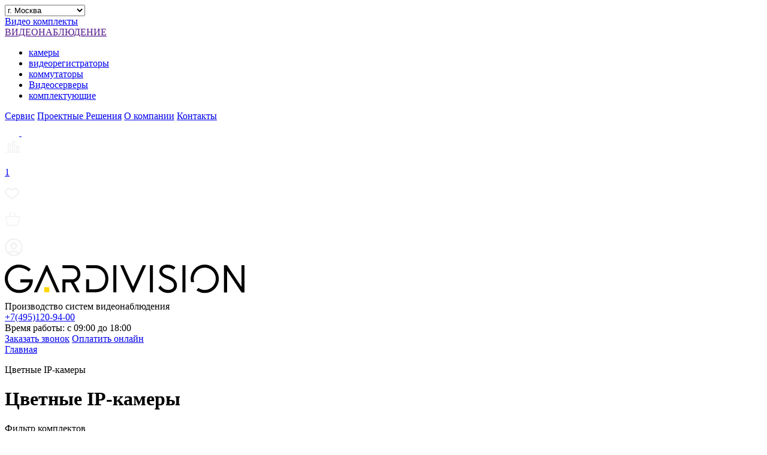

--- FILE ---
content_type: text/html; charset=UTF-8
request_url: https://gardi-vision.ru/categories/cvetnye-ip-kamery
body_size: 21463
content:
<!DOCTYPE html>
<html lang="ru">

<head>

    <meta charset="utf-8">
    <!-- <base href="/"> -->
       <style>
                  .qr{
    width: 218px;
    background: #47484a00;
    padding: 5px;
    margin-bottom: 10px;
    color: black;
    border-radius: 10px;
}

.qr img {
  width:100%
}
                </style>
    <title>Цветные IP-камеры купить от производителя в Москве</title>
    <meta name="description" content="Цветные IP-камеры от производителя в Москве! Производим продукцию для создания систем видеонаблюдения высокого качества! ✔ Характеристики ✔ Фото ✔ Ассортимент ✔ Гарантия! Доставка по всей России!">

<!-- <meta name="viewport" content="width=device-width, initial-scale=1.0, maximum-scale=1.0, user-scalable=0"> -->
    <meta name="viewport" content="initial-scale=1.0, width=device-width">
    <meta name="csrf-token" content="ujGzDdsaLDFr9hoDfVrZQwDPNXVnPIEzWb2ItOa5">
    <meta name="auth-user" content="">
    <meta property="og:image" content="https://gardi-vision.ru/images/dist/preview.jpg">
    <meta name="yandex-verification" content="cd97429d764634b9" />


    <link rel="icon" href="https://gardi-vision.ru/img/fav-gv.svg">

    <link rel="stylesheet" href="https://gardi-vision.ru/css/swiper-bundle.css" />
    <link rel="stylesheet" href="https://cdn.jsdelivr.net/npm/@fancyapps/ui/dist/fancybox.css" />
    

    <link rel="stylesheet" href="https://gardi-vision.ru/css/main.min.css?ver=2.41">
    <link rel="stylesheet" href="https://gardi-vision.ru/css/styles.min.css?ver=2.2478">

    <style>
        h2 {
            font-size:36px;
            line-height: 35px;
        }
        h3 {
            font-size:28px;
        }
        .about-text ul, .content ul,.about-text ol, .content ol{
            padding: revert;
        }
        .about-text ul li, .content ul li, .about-text ul ol, .content ul ol{
            padding: revert;
            list-style: revert;
        }
    </style>
        <script src="https://gardi-vision.ru/js/jquery.js"></script>
    <script src="//code.jivo.ru/widget/99v6olRL5C" async></script>
        <link rel="stylesheet" href="//code.jquery.com/ui/1.13.0/themes/base/jquery-ui.css">
    <template id="item-product">
        <div id="" class="_item _item-product" >
            <a class="_img" href="">
                <div class="_badges">
                    <span class="_badge"
                          style="background-image: url('https://gardi-vision.ru/img/dist/system/percent.png')"></span>
                </div>
                <img src="https://gardi-vision.ru/img/dist/product.jpg" alt="Цветные IP-камеры" loading="lazy">
            </a>
            <a class="_title" href=""></a>
            <ul class="_attrs"></ul>
            <a href="" class="_more">Подробнее</a>
            <div class="stock"></div>
            <div class="_links">
            </div>
            <div class="_additional">
                <div class="_price" id="price-product">
                    <span>Стоимость</span>
                    <div class="_sum" >
                        <span></span>
                        <p></p>
                    </div>
                </div>
                <div id="no-price-product" class="_price" style="display:none">
                    <span>Стоимость уточнять у менеджера</span>
                </div>
                <div class="_btns">
                    <button class="_addToCart" data-id="" data-max-count=""><span>В корзину</span></button>
                    <a href="#" class="buy-one-click" data-target="buyOneClick" data-toggle="modal">Купить в 1 клик</a>
                </div>
                <div class="_rating-fav">
                    <p class="_stock-mob">В наличии</p>
                    <div class="_rating">
                        <div class="star-rating">
                            <span style="width: 0%;"></span>
                        </div>
                        <span class="_counter"></span>
                    </div>
                    <div class="_comp-fav">
                        <a href="#" class="_comparison">
                            <div class="_ic">
                                <svg width="28" height="28" viewBox="0 0 28 28" fill="none" xmlns="http://www.w3.org/2000/svg">
                                    <path d="M2.33398 23.3335H25.6673" stroke="#161616" stroke-width="1.5" stroke-linecap="round" stroke-linejoin="round"/>
                                    <path d="M5.83398 23.3335V9.56683C5.83398 9.50495 5.85857 9.4456 5.90233 9.40184C5.94608 9.35808 6.00543 9.3335 6.06732 9.3335H9.10065C9.16254 9.3335 9.22189 9.35808 9.26564 9.40184C9.3094 9.4456 9.33399 9.50495 9.33399 9.56683V23.3335" stroke="#161616" stroke-width="1.5" stroke-linecap="round" stroke-linejoin="round"/>
                                    <path d="M12.834 23.3334V4.98175C12.834 4.80675 12.939 4.66675 13.0673 4.66675H16.1006C16.229 4.66675 16.334 4.80675 16.334 4.98175V23.3334" stroke="#161616" stroke-width="1.5" stroke-linecap="round" stroke-linejoin="round"/>
                                    <path d="M19.834 23.3335V13.0085C19.834 12.9152 19.939 12.8335 20.0673 12.8335H23.1007C23.229 12.8335 23.334 12.9152 23.334 13.0085V23.3335" stroke="#161616" stroke-width="1.5" stroke-linecap="round" stroke-linejoin="round"/>
                                </svg>
                            </div>
                            <span>Сравнить</span>
                        </a>
                        <a href="" class="_addToFavorites" data-id="">
                            <div class="_ic">
                                <svg width="28" height="28" viewBox="0 0 28 28" fill="none" xmlns="http://www.w3.org/2000/svg">
                                    <path d="M9.02632 4.87988C5.42193 4.87988 2.5 7.80181 2.5 11.4062C2.5 15.019 3.94498 16.8272 9.99323 21.5314L12.7721 23.6928C13.4943 24.2545 14.5057 24.2545 15.2279 23.6928L18.0068 21.5314C24.055 16.8272 25.5 15.019 25.5 11.4062C25.5 7.80181 22.5781 4.87988 18.9737 4.87988C17.1022 4.87988 15.4359 5.73025 14 7.36643C12.5641 5.73025 10.8978 4.87988 9.02632 4.87988ZM9.02632 6.87988C10.5455 6.87988 11.9149 7.7374 13.1775 9.56323L13.3831 9.86057C13.6187 10.2013 14.0859 10.2864 14.4266 10.0508C14.501 9.99941 14.5654 9.93495 14.6169 9.86057L14.8225 9.56323C16.0851 7.7374 17.4545 6.87988 18.9737 6.87988C21.4735 6.87988 23.5 8.90638 23.5 11.4062C23.5 14.1865 22.3625 15.6099 16.7789 19.9527L14 22.1141L11.2211 19.9527C5.63746 15.6099 4.5 14.1865 4.5 11.4062C4.5 8.90638 6.5265 6.87988 9.02632 6.87988Z" fill="#161616"/>
                                </svg>
                            </div>
                            <span >В избранное</span>
                        </a>
                    </div>
                </div>
            </div>
        </div>
    </template>
    <script src="https://gardi-vision.ru/js/categories.js?v=1.16.34" defer></script>
</head>

<body>

<div id="app">
    <div class="mobile-menu" id="mobile-menu">
        <div class="_close" id="close-mobile-menu"></div>

    </div>
    <div class="top-header container-fluid">
        <div class="container">
            <div class="open-mobile-menu"></div>
            <select name="cities" id="cities" class="city-select">
                <option value="г. Москва">г. Москва</option>
                <option value="г. Санкт-Петербург">г. Санкт-Петербург</option>
            </select>
            <nav class="top-nav" data-da=".mobile-menu, 1400, 1">
    
    

    
    
    
    
    <a href="https://gardi-vision.ru/categories/komplekty-videonablyudeniya">Видео комплекты</a>
    <div class="top-nav-item">
        <a href="" onclick="return false">ВИДЕОНАБЛЮДЕНИЕ</a>
        <ul class="dropdown">
            <li><a href="https://gardi-vision.ru/categories/kamery-dlya-videonablyudeniya">камеры</a></li>
            <li><a href="https://gardi-vision.ru/categories/videoregistratory-dlya-videonablyudeniya">видеорегистраторы</a></li>
            <li><a href="https://gardi-vision.ru/categories/kommutatory-dlya-videonablyudeniya">коммутаторы</a></li>
            <li><a href="https://gardi-vision.ru/categories/videoservery">Видеосерверы</a></li>
            <li><a href="https://gardi-vision.ru/categories/komplektuyushhie-dlya-videonablyudeniya">комплектующие</a></li>
        </ul>
    </div>
    <a href="https://gardi-vision.ru/services">Сервис</a>
    <a href="https://gardi-vision.ru/solves">Проектные Решения</a>
    <a href="https://gardi-vision.ru/info/o-kompanii">О компании</a>
    
    <a href="https://gardi-vision.ru/contacts">Контакты</a>
</nav>            <div class="top-btns">
                <a class="_profile _call" href="#" data-target="callOrder" data-toggle="modal">
                    <svg width="24" height="24" fill="none" xmlns="http://www.w3.org/2000/svg" data-target="callOrder" data-toggle="modal">
                        <g stroke="#fff" stroke-width="1.5" stroke-linecap="round" stroke-linejoin="round">
                            <path d="M14.353 2.5a7.97 7.97 0 017.04 7.032m-7.04-3.489a4.426 4.426 0 013.5 3.5"/>
                            <path clip-rule="evenodd" d="M11.031 12.472c3.99 3.988 4.894-.625 7.434 1.913 2.449 2.448 3.857 2.938.754 6.04-.389.312-2.858 4.07-11.535-4.605C-.993 7.144 2.762 4.672 3.074 4.284c3.11-3.11 3.593-1.695 6.041.753 2.54 2.54-2.072 3.447 1.916 7.435z"/>
                        </g>
                    </svg>
                </a>
                <a class="_profile _payonline" href="#" data-target="payOnline" data-toggle="modal">
                    <svg width="24" height="24" fill="none" xmlns="http://www.w3.org/2000/svg" data-target="payOnline" data-toggle="modal">
                        <g stroke="#fff" stroke-width="1.5" stroke-linecap="round" stroke-linejoin="round" >
                            <path d="M21.639 14.396H17.59a2.693 2.693 0 01-2.693-2.692 2.693 2.693 0 012.693-2.69h4.048m-3.589 2.629h-.312"/>
                            <path clip-rule="evenodd" d="M7.748 3h8.643a5.248 5.248 0 015.248 5.248v7.177a5.248 5.248 0 01-5.248 5.247H7.748A5.248 5.248 0 012.5 15.425V8.248A5.248 5.248 0 017.748 3z"/>
                            <path d="M7.036 7.538h5.399"/>
                        </g>
                    </svg>
                </a>
                <div class="_btns">
                    <a id="_openCompare" class="_compare" href="/comparison">
                        <div class="_icon">
                            <svg width="28" height="28" viewBox="0 0 28 28" fill="none" xmlns="http://www.w3.org/2000/svg">
                                <path d="M2.33337 23.3335H25.6667" stroke="#F2F2F2" stroke-width="1.5" stroke-linecap="round" stroke-linejoin="round"/>
                                <path d="M5.83337 23.3335V9.56683C5.83337 9.50495 5.85796 9.4456 5.90172 9.40184C5.94547 9.35808 6.00482 9.3335 6.06671 9.3335H9.10004C9.16193 9.3335 9.22128 9.35808 9.26503 9.40184C9.30879 9.4456 9.33338 9.50495 9.33338 9.56683V23.3335" stroke="#F2F2F2" stroke-width="1.5" stroke-linecap="round" stroke-linejoin="round"/>
                                <path d="M12.8334 23.3334V4.98175C12.8334 4.80675 12.9384 4.66675 13.0667 4.66675H16.1C16.2284 4.66675 16.3334 4.80675 16.3334 4.98175V23.3334" stroke="#F2F2F2" stroke-width="1.5" stroke-linecap="round" stroke-linejoin="round"/>
                                <path d="M19.8334 23.3335V13.0085C19.8334 12.9152 19.9384 12.8335 20.0667 12.8335H23.1C23.2284 12.8335 23.3334 12.9152 23.3334 13.0085V23.3335" stroke="#F2F2F2" stroke-width="1.5" stroke-linecap="round" stroke-linejoin="round"/>
                            </svg>
                        </div>
                        <p class="_counter">1</p>
                    </a>
                    <a id="_openToFavorites" class="_fav" href="https://gardi-vision.ru/favorites">
                        <div class="_icon">
                            <svg width="24" height="21" viewBox="0 0 24 21" fill="none" xmlns="http://www.w3.org/2000/svg">
                                <path d="M7.02632 0.879883C3.42193 0.879883 0.5 3.80181 0.5 7.4062C0.5 11.019 1.94498 12.8272 7.99323 17.5314L10.7721 19.6928C11.4943 20.2545 12.5057 20.2545 13.2279 19.6928L16.0068 17.5314C22.055 12.8272 23.5 11.019 23.5 7.4062C23.5 3.80181 20.5781 0.879883 16.9737 0.879883C15.1022 0.879883 13.4359 1.73025 12 3.36643C10.5641 1.73025 8.89783 0.879883 7.02632 0.879883ZM7.02632 2.87988C8.5455 2.87988 9.91488 3.7374 11.1775 5.56323L11.3831 5.86057C11.6187 6.20125 12.0859 6.28644 12.4266 6.05085C12.501 5.99941 12.5654 5.93495 12.6169 5.86057L12.8225 5.56323C14.0851 3.7374 15.4545 2.87988 16.9737 2.87988C19.4735 2.87988 21.5 4.90638 21.5 7.4062C21.5 10.1865 20.3625 11.6099 14.7789 15.9527L12 18.1141L9.22111 15.9527C3.63746 11.6099 2.5 10.1865 2.5 7.4062C2.5 4.90638 4.5265 2.87988 7.02632 2.87988Z" fill="#F2F2F2"/>
                            </svg>
                        </div>
                        <p class="_counter"></p>
                    </a>
                    <a id="_openToCart" class="_cart" href="https://gardi-vision.ru/cart">
                        <div class="_icon">
                            <svg width="26" height="24" viewBox="0 0 26 24" fill="none" xmlns="http://www.w3.org/2000/svg">
                                <path d="M19.8714 22.325H6.12809C5.75746 22.3253 5.39743 22.2014 5.10555 21.9729C4.81368 21.7445 4.60684 21.4248 4.51809 21.065L1.42643 8.68663C1.39626 8.56613 1.39398 8.44033 1.41976 8.31881C1.44554 8.19729 1.4987 8.08325 1.5752 7.98538C1.6517 7.8875 1.74952 7.80837 1.86122 7.754C1.97291 7.69963 2.09554 7.67146 2.21976 7.67163H23.7798C23.904 7.67146 24.0266 7.69963 24.1383 7.754C24.25 7.80837 24.3478 7.8875 24.4243 7.98538C24.5008 8.08325 24.554 8.19729 24.5798 8.31881C24.6055 8.44033 24.6033 8.56613 24.5731 8.68663L21.4814 21.065C21.3927 21.4248 21.1858 21.7445 20.894 21.9729C20.6021 22.2014 20.2421 22.3253 19.8714 22.325V22.325Z" stroke="#F2F2F2" stroke-width="1.5" stroke-linecap="round" stroke-linejoin="round"/>
                                <path d="M10.433 1.67505L7.04968 7.67172" stroke="#F2F2F2" stroke-width="1.5" stroke-linecap="round" stroke-linejoin="round"/>
                                <path d="M15.1932 1.67505L18.5882 7.67172" stroke="#F2F2F2" stroke-width="1.5" stroke-linecap="round" stroke-linejoin="round"/>
                            </svg>
                        </div>
                        <p class="_counter" ></p>
                    </a>
                    
                    
                    
                    
                    
                    
                    
                    
                    
                    
                </div>
                                    <a id="auth" class="btn-lk"  data-target="loginForm" data-toggle="modal">
                        <svg width="30" height="30" viewBox="0 0 24 24" fill="none" xmlns="http://www.w3.org/2000/svg" data-target="loginForm" data-toggle="modal">
                            <path data-target="loginForm" data-toggle="modal" d="M12 0C18.6274 0 24 5.37258 24 12C24 18.6274 18.6274 24 12 24C5.37258 24 0 18.6274 0 12C0 5.37258 5.37258 0 12 0ZM12 18.5C9.91406 18.5 7.92004 19.082 6.20321 20.149C7.83817 21.3146 9.83904 22 12 22C14.1605 22 16.161 21.3148 17.796 20.15C16.0795 19.0818 14.0857 18.5 12 18.5ZM12 2C6.47715 2 2 6.47715 2 12C2 14.6157 3.00426 16.9968 4.64823 18.7788C6.78562 17.3082 9.33098 16.5 12 16.5C14.6693 16.5 17.2149 17.3084 19.3527 18.7774C20.9961 16.9959 22 14.6152 22 12C22 6.47715 17.5228 2 12 2ZM12 5.5C14.6242 5.5 16.75 7.62584 16.75 10.25C16.75 12.8742 14.6242 15 12 15C9.37584 15 7.25 12.8742 7.25 10.25C7.25 7.62584 9.37584 5.5 12 5.5ZM12 7.5C10.4804 7.5 9.25 8.73041 9.25 10.25C9.25 11.7696 10.4804 13 12 13C13.5196 13 14.75 11.7696 14.75 10.25C14.75 8.73041 13.5196 7.5 12 7.5Z" fill="#F2F2F2"/>
                        </svg>
                    </a>
                
            </div>
        </div>
    </div>
    <header class="container-fluid" data-da="body, 680, 0">
        <div class="header container">
            <div class="logo-block">
                <a href="https://gardi-vision.ru" class="logo">
                   <picture>
                          
                        <img src="https://gardi-vision.ru/img/GARDIVISION_логотип_черные буквы.svg" alt="GARDI FLOW" style="max-width:100%">
                    </picture>

                </a>
                <p style="margin:0px">Производство систем видеонаблюдения</p>
                
            </div>
            <div class="contact-block">
                <div class="contact" data-da=".mobile-menu, 680, 2">
                    <a class="_phone" href="tel:+7(495)120-94-00">+7(495)120-94-00</a>
                    <div class="_work">Время работы: с 09:00 до 18:00</div>
                </div>
                <div class="ser" data-da=".mobile-menu, 1100, 3">
                    <a href="#" data-target="callOrder" data-toggle="modal">Заказать звонок</a>
                    <a href="#" data-target="payOnline" data-toggle="modal">Оплатить онлайн</a>
                </div>
            </div>
        </div>
    </header>
    <template id="template-group-properties-filter">
    <div class="_block">
        <div class="_title _filter-show-list-values"><span class="_chevron"></span></div>
        <div class="_filter-block-content">
            <ul></ul>
            <a href="#" class="_filter-value-see-all d-none">смотреть все</a>
            <a href="#" class="_filter-value-hide d-none">скрыть</a>
        </div>
    </div>
</template>
<template id="template-properties-filter">
    <li>
        <label>
            <input type="checkbox" name="qnty">
        </label>
    </li>
</template>
<div class="container-fluid top-block">
    <nav class="breadcrumbs container" itemscope="" itemtype="http://schema.org/BreadcrumbList">
        <a itemscope="" itemtype="http://schema.org/ListItem" href="/" class="_item" itemprop="itemListElement">
            <meta itemprop="position" content="1"><span itemprop="name">Главная</span>
        </a>
        <p itemscope="" itemtype="http://schema.org/ListItem" class="_item">
            <meta itemprop="position" content="3">
            <span itemprop="item" itemprop="name">
                Цветные IP-камеры
            </span>
        </p>
    </nav>
    <h1 class="page-header container">Цветные IP-камеры</h1>
</div>
<div class="container-fluid body">
    <div class="container">
                <aside class="filter" id="filter">
            <div class="filter-container">
                <div class="close-filter" id="close-filter"></div>
                <div class="_header">Фильтр комплектов</div>
                                <div class="filter-params">
                                    <div class="_block">
                                                <div class="_title _filter-show-list-values open" data-list-id="40"><span class="_chevron _chevron-active"></span>Разрешение</div>
                        <div id="list-40"  class=" _filter-block-content">
                            <ul>

                                                                                                    <li>
                                        <label>
                                            <input type="checkbox" name="qnty"
                                                   value="514"
                                                 >2560 x 1960
                                        </label>
                                    </li>
                                                                    <li>
                                        <label>
                                            <input type="checkbox" name="qnty"
                                                   value="515"
                                                 >2048 x 1536
                                        </label>
                                    </li>
                                                                    <li>
                                        <label>
                                            <input type="checkbox" name="qnty"
                                                   value="516"
                                                 >1920 x 1080
                                        </label>
                                    </li>
                                                                    <li>
                                        <label>
                                            <input type="checkbox" name="qnty"
                                                   value="517"
                                                 >1280 x 720
                                        </label>
                                    </li>
                                                                                            </ul>
                                                    </div>
                    </div>
                                    <div class="_block">
                                                <div class="_title _filter-show-list-values open" data-list-id="23"><span class="_chevron _chevron-active"></span>Тип матрицы</div>
                        <div id="list-23"  class=" _filter-block-content">
                            <ul>

                                                                                                    <li>
                                        <label>
                                            <input type="checkbox" name="qnty"
                                                   value="545"
                                                 >CMOS 1/2.8&quot;
                                        </label>
                                    </li>
                                                                    <li>
                                        <label>
                                            <input type="checkbox" name="qnty"
                                                   value="548"
                                                 >1/2.8&quot; SONY 4 Мп SONY STARVIS IMX335 Starlight
                                        </label>
                                    </li>
                                                                                            </ul>
                                                    </div>
                    </div>
                                    <div class="_block">
                                                <div class="_title _filter-show-list-values open" data-list-id="48"><span class="_chevron _chevron-active"></span>Интерфейсы</div>
                        <div id="list-48"  class=" _filter-block-content">
                            <ul>

                                                                                                    <li>
                                        <label>
                                            <input type="checkbox" name="qnty"
                                                   value="496"
                                                 >RJ-45 (Ethernet)
                                        </label>
                                    </li>
                                                                    <li>
                                        <label>
                                            <input type="checkbox" name="qnty"
                                                   value="499"
                                                 >RJ45 10M/100M
                                        </label>
                                    </li>
                                                                                            </ul>
                                                    </div>
                    </div>
                                    <div class="_block">
                                                <div class="_title _filter-show-list-values open" data-list-id="51"><span class="_chevron _chevron-active"></span>Запись видео</div>
                        <div id="list-51"  class=" _filter-block-content">
                            <ul>

                                                                                                    <li>
                                        <label>
                                            <input type="checkbox" name="qnty"
                                                   value="537"
                                                 >704x576 пикс
                                        </label>
                                    </li>
                                                                    <li>
                                        <label>
                                            <input type="checkbox" name="qnty"
                                                   value="538"
                                                 >960x576 пикс
                                        </label>
                                    </li>
                                                                    <li>
                                        <label>
                                            <input type="checkbox" name="qnty"
                                                   value="539"
                                                 >HD (720)
                                        </label>
                                    </li>
                                                                    <li>
                                        <label>
                                            <input type="checkbox" name="qnty"
                                                   value="540"
                                                 >Full HD (1080)
                                        </label>
                                    </li>
                                                                    <li>
                                        <label>
                                            <input type="checkbox" name="qnty"
                                                   value="541"
                                                 >3 Мп (2048х1536)
                                        </label>
                                    </li>
                                                                    <li>
                                        <label>
                                            <input type="checkbox" name="qnty"
                                                   value="542"
                                                 >5 Мп (2560х1960)
                                        </label>
                                    </li>
                                                                    <li>
                                        <label>
                                            <input type="checkbox" name="qnty"
                                                   value="543"
                                                 >4 Мп (2560х1960)
                                        </label>
                                    </li>
                                                                                            </ul>
                                                    </div>
                    </div>
                                    <div class="_block">
                                                <div class="_title _filter-show-list-values open" data-list-id="53"><span class="_chevron _chevron-active"></span>Порты подключения</div>
                        <div id="list-53"  class=" _filter-block-content">
                            <ul>

                                                                                                    <li>
                                        <label>
                                            <input type="checkbox" name="qnty"
                                                   value="536"
                                                 >LAN (RJ-45)
                                        </label>
                                    </li>
                                                                                            </ul>
                                                    </div>
                    </div>
                                    <div class="_block">
                                                <div class="_title _filter-show-list-values open" data-list-id="82"><span class="_chevron _chevron-active"></span>Размер матрицы</div>
                        <div id="list-82"  class=" _filter-block-content">
                            <ul>

                                                                                                    <li>
                                        <label>
                                            <input type="checkbox" name="qnty"
                                                   value="500"
                                                 >≤ 1/4&quot;
                                        </label>
                                    </li>
                                                                    <li>
                                        <label>
                                            <input type="checkbox" name="qnty"
                                                   value="501"
                                                 >1/3.8 – 1/3&quot;
                                        </label>
                                    </li>
                                                                    <li>
                                        <label>
                                            <input type="checkbox" name="qnty"
                                                   value="502"
                                                 >1/2.9 – 1/2&quot;
                                        </label>
                                    </li>
                                                                    <li>
                                        <label>
                                            <input type="checkbox" name="qnty"
                                                   value="503"
                                                 >1/2.8&quot;
                                        </label>
                                    </li>
                                                                                            </ul>
                                                    </div>
                    </div>
                                    <div class="_block">
                                                <div class="_title _filter-show-list-values open" data-list-id="84"><span class="_chevron _chevron-active"></span>Рабочая температура</div>
                        <div id="list-84"  class=" _filter-block-content">
                            <ul>

                                                                                                    <li>
                                        <label>
                                            <input type="checkbox" name="qnty"
                                                   value="504"
                                                 >-40°C ... +50°C
                                        </label>
                                    </li>
                                                                                            </ul>
                                                    </div>
                    </div>
                                    <div class="_block">
                                                <div class="_title _filter-show-list-values open" data-list-id="91"><span class="_chevron _chevron-active"></span>Объектив</div>
                        <div id="list-91"  class=" _filter-block-content">
                            <ul>

                                                                                                    <li>
                                        <label>
                                            <input type="checkbox" name="qnty"
                                                   value="294"
                                                 >Фиксированный
                                        </label>
                                    </li>
                                                                    <li>
                                        <label>
                                            <input type="checkbox" name="qnty"
                                                   value="295"
                                                 >Моторизированный
                                        </label>
                                    </li>
                                                                    <li>
                                        <label>
                                            <input type="checkbox" name="qnty"
                                                   value="296"
                                                 >Вариообъектив
                                        </label>
                                    </li>
                                                                                            </ul>
                                                    </div>
                    </div>
                                    <div class="_block">
                                                <div class="_title _filter-show-list-values open" data-list-id="69"><span class="_chevron _chevron-active"></span>Разъемы и интерфейсы</div>
                        <div id="list-69"  class=" _filter-block-content">
                            <ul>

                                                                                                    <li>
                                        <label>
                                            <input type="checkbox" name="qnty"
                                                   value="224"
                                                 >Поддержка PoE
                                        </label>
                                    </li>
                                                                    <li>
                                        <label>
                                            <input type="checkbox" name="qnty"
                                                   value="225"
                                                 >Микрофон
                                        </label>
                                    </li>
                                                                    <li>
                                        <label>
                                            <input type="checkbox" name="qnty"
                                                   value="226"
                                                 >Динамик
                                        </label>
                                    </li>
                                                                    <li>
                                        <label>
                                            <input type="checkbox" name="qnty"
                                                   value="227"
                                                 >Поддержка карт памяти
                                        </label>
                                    </li>
                                                                                            </ul>
                                                    </div>
                    </div>
                                    <div class="_block">
                                                <div class="_title _filter-show-list-values open" data-list-id="86"><span class="_chevron _chevron-active"></span>Беспроводные</div>
                        <div id="list-86"  class=" _filter-block-content">
                            <ul>

                                                                                                    <li>
                                        <label>
                                            <input type="checkbox" name="qnty"
                                                   value="284"
                                                 >Да
                                        </label>
                                    </li>
                                                                                            </ul>
                                                    </div>
                    </div>
                                    <div class="_block">
                                                <div class="_title _filter-show-list-values open" data-list-id="88"><span class="_chevron _chevron-active"></span>Антивандальные</div>
                        <div id="list-88"  class=" _filter-block-content">
                            <ul>

                                                                                                    <li>
                                        <label>
                                            <input type="checkbox" name="qnty"
                                                   value="426"
                                                 >Да
                                        </label>
                                    </li>
                                                                                            </ul>
                                                    </div>
                    </div>
                                    <div class="_block">
                                                <div class="_title _filter-show-list-values open" data-list-id="38"><span class="_chevron _chevron-active"></span>Место установки</div>
                        <div id="list-38"  class=" _filter-block-content">
                            <ul>

                                                                                                    <li>
                                        <label>
                                            <input type="checkbox" name="qnty"
                                                   value="125"
                                                 >Уличные
                                        </label>
                                    </li>
                                                                    <li>
                                        <label>
                                            <input type="checkbox" name="qnty"
                                                   value="126"
                                                 >Внутренние
                                        </label>
                                    </li>
                                                                    <li>
                                        <label>
                                            <input type="checkbox" name="qnty"
                                                   value="127"
                                                 >Смешанные
                                        </label>
                                    </li>
                                                                                            </ul>
                                                    </div>
                    </div>
                                    <div class="_block">
                                                <div class="_title _filter-show-list-values open" data-list-id="45"><span class="_chevron _chevron-active"></span>Наличие товара</div>
                        <div id="list-45"  class=" _filter-block-content">
                            <ul>

                                                                                                    <li>
                                        <label>
                                            <input type="checkbox" name="qnty"
                                                   value="150"
                                                 >В наличии
                                        </label>
                                    </li>
                                                                    <li>
                                        <label>
                                            <input type="checkbox" name="qnty"
                                                   value="151"
                                                 >Под заказ
                                        </label>
                                    </li>
                                                                                            </ul>
                                                    </div>
                    </div>
                                    <div class="_block">
                                                <div class="_title _filter-show-list-values open" data-list-id="39"><span class="_chevron _chevron-active"></span>Тип камер</div>
                        <div id="list-39"  class=" _filter-block-content">
                            <ul>

                                                                                                    <li>
                                        <label>
                                            <input type="checkbox" name="qnty"
                                                   value="139"
                                                 >Корпусная
                                        </label>
                                    </li>
                                                                    <li>
                                        <label>
                                            <input type="checkbox" name="qnty"
                                                   value="140"
                                                 >Купольная
                                        </label>
                                    </li>
                                                                    <li>
                                        <label>
                                            <input type="checkbox" name="qnty"
                                                   value="141"
                                                 >Миниатюрная
                                        </label>
                                    </li>
                                                                    <li>
                                        <label>
                                            <input type="checkbox" name="qnty"
                                                   value="142"
                                                 >Цилиндрическая
                                        </label>
                                    </li>
                                                                                                    <li id="hide-list-39" class="d-none">
                                        <ul>
                                                                                            <li>
                                                    <label>
                                                        <input type="checkbox" name="qnty"
                                                               value="144"
                                                        >Прямоугольная
                                                    </label>
                                                </li>
                                                                                            <li>
                                                    <label>
                                                        <input type="checkbox" name="qnty"
                                                               value="145"
                                                        >Поворотная
                                                    </label>
                                                </li>
                                                                                            <li>
                                                    <label>
                                                        <input type="checkbox" name="qnty"
                                                               value="146"
                                                        >Вариофокальная
                                                    </label>
                                                </li>
                                                                                    </ul>
                                    </li>
                                                            </ul>
                                                            <a href="#" class="_filter-value-see-all" data-hide-list-id="39">смотреть все</a>
                                <a href="#" class="_filter-value-hide d-none" data-hide-list-id="39">скрыть</a>
                                                    </div>
                    </div>
                                    <div class="_block">
                                                <div class="_title _filter-show-list-values " data-list-id="41"><span class="_chevron "></span>Блок питания в комплекте</div>
                        <div id="list-41"  class="d-none _filter-block-content">
                            <ul>

                                                                                                    <li>
                                        <label>
                                            <input type="checkbox" name="qnty"
                                                   value="128"
                                                 >Да
                                        </label>
                                    </li>
                                                                    <li>
                                        <label>
                                            <input type="checkbox" name="qnty"
                                                   value="129"
                                                 >Да (PoE)
                                        </label>
                                    </li>
                                                                                            </ul>
                                                    </div>
                    </div>
                                    <div class="_block">
                                                <div class="_title _filter-show-list-values " data-list-id="44"><span class="_chevron "></span>Поддержка Wi-Fi</div>
                        <div id="list-44"  class="d-none _filter-block-content">
                            <ul>

                                                                                                    <li>
                                        <label>
                                            <input type="checkbox" name="qnty"
                                                   value="147"
                                                 >Да
                                        </label>
                                    </li>
                                                                    <li>
                                        <label>
                                            <input type="checkbox" name="qnty"
                                                   value="148"
                                                 >Нет
                                        </label>
                                    </li>
                                                                                            </ul>
                                                    </div>
                    </div>
                                    <div class="_block">
                                                <div class="_title _filter-show-list-values " data-list-id="49"><span class="_chevron "></span>Тип комплекта</div>
                        <div id="list-49"  class="d-none _filter-block-content">
                            <ul>

                                                                                                    <li>
                                        <label>
                                            <input type="checkbox" name="qnty"
                                                   value="451"
                                                 >Цифровой
                                        </label>
                                    </li>
                                                                                            </ul>
                                                    </div>
                    </div>
                                    <div class="_block">
                                                <div class="_title _filter-show-list-values " data-list-id="50"><span class="_chevron "></span>Подключение</div>
                        <div id="list-50"  class="d-none _filter-block-content">
                            <ul>

                                                                                                    <li>
                                        <label>
                                            <input type="checkbox" name="qnty"
                                                   value="165"
                                                 >Проводное
                                        </label>
                                    </li>
                                                                    <li>
                                        <label>
                                            <input type="checkbox" name="qnty"
                                                   value="166"
                                                 >Беспроводное
                                        </label>
                                    </li>
                                                                    <li>
                                        <label>
                                            <input type="checkbox" name="qnty"
                                                   value="167"
                                                 >LAN (IP камеры)
                                        </label>
                                    </li>
                                                                    <li>
                                        <label>
                                            <input type="checkbox" name="qnty"
                                                   value="168"
                                                 >Wi-Fi (IP камеры)
                                        </label>
                                    </li>
                                                                                            </ul>
                                                    </div>
                    </div>
                                    <div class="_block">
                                                <div class="_title _filter-show-list-values " data-list-id="52"><span class="_chevron "></span>Управление камерами</div>
                        <div id="list-52"  class="d-none _filter-block-content">
                            <ul>

                                                                                                    <li>
                                        <label>
                                            <input type="checkbox" name="qnty"
                                                   value="175"
                                                 >POE питание
                                        </label>
                                    </li>
                                                                    <li>
                                        <label>
                                            <input type="checkbox" name="qnty"
                                                   value="176"
                                                 >PTZ управление
                                        </label>
                                    </li>
                                                                    <li>
                                        <label>
                                            <input type="checkbox" name="qnty"
                                                   value="177"
                                                 >Мобильное приложение
                                        </label>
                                    </li>
                                                                                            </ul>
                                                    </div>
                    </div>
                                    <div class="_block">
                                                <div class="_title _filter-show-list-values " data-list-id="55"><span class="_chevron "></span>Тип корпуса камер</div>
                        <div id="list-55"  class="d-none _filter-block-content">
                            <ul>

                                                                                                    <li>
                                        <label>
                                            <input type="checkbox" name="qnty"
                                                   value="453"
                                                 >Металл
                                        </label>
                                    </li>
                                                                    <li>
                                        <label>
                                            <input type="checkbox" name="qnty"
                                                   value="454"
                                                 >Смешанный
                                        </label>
                                    </li>
                                                                                            </ul>
                                                    </div>
                    </div>
                                    <div class="_block">
                                                <div class="_title _filter-show-list-values " data-list-id="60"><span class="_chevron "></span>Поддерживаемая ОС</div>
                        <div id="list-60"  class="d-none _filter-block-content">
                            <ul>

                                                                                                    <li>
                                        <label>
                                            <input type="checkbox" name="qnty"
                                                   value="195"
                                                 >iOS
                                        </label>
                                    </li>
                                                                    <li>
                                        <label>
                                            <input type="checkbox" name="qnty"
                                                   value="196"
                                                 >Android
                                        </label>
                                    </li>
                                                                    <li>
                                        <label>
                                            <input type="checkbox" name="qnty"
                                                   value="197"
                                                 >Windows
                                        </label>
                                    </li>
                                                                                            </ul>
                                                    </div>
                    </div>
                                    <div class="_block">
                                                <div class="_title _filter-show-list-values " data-list-id="63"><span class="_chevron "></span>Тип</div>
                        <div id="list-63"  class="d-none _filter-block-content">
                            <ul>

                                                                                                    <li>
                                        <label>
                                            <input type="checkbox" name="qnty"
                                                   value="202"
                                                 >IP камера
                                        </label>
                                    </li>
                                                                    <li>
                                        <label>
                                            <input type="checkbox" name="qnty"
                                                   value="204"
                                                 >Камера видеонаблюдения
                                        </label>
                                    </li>
                                                                    <li>
                                        <label>
                                            <input type="checkbox" name="qnty"
                                                   value="205"
                                                 >Камера видеонаблюдения за домашними животными
                                        </label>
                                    </li>
                                                                    <li>
                                        <label>
                                            <input type="checkbox" name="qnty"
                                                   value="207"
                                                 >Система видеонаблюдения
                                        </label>
                                    </li>
                                                                                            </ul>
                                                    </div>
                    </div>
                                    <div class="_block">
                                                <div class="_title _filter-show-list-values " data-list-id="65"><span class="_chevron "></span>Степень защиты</div>
                        <div id="list-65"  class="d-none _filter-block-content">
                            <ul>

                                                                                                    <li>
                                        <label>
                                            <input type="checkbox" name="qnty"
                                                   value="213"
                                                 >IP66
                                        </label>
                                    </li>
                                                                                            </ul>
                                                    </div>
                    </div>
                                    <div class="_block">
                                                <div class="_title _filter-show-list-values " data-list-id="70"><span class="_chevron "></span>Динамический диапазон</div>
                        <div id="list-70"  class="d-none _filter-block-content">
                            <ul>

                                                                                                    <li>
                                        <label>
                                            <input type="checkbox" name="qnty"
                                                   value="228"
                                                 >Аппаратный (true/real WDR)
                                        </label>
                                    </li>
                                                                    <li>
                                        <label>
                                            <input type="checkbox" name="qnty"
                                                   value="229"
                                                 >Цифровой (DWDR)
                                        </label>
                                    </li>
                                                                                            </ul>
                                                    </div>
                    </div>
                                    <div class="_block">
                                                <div class="_title _filter-show-list-values " data-list-id="73"><span class="_chevron "></span>Цифровое шумоподавление</div>
                        <div id="list-73"  class="d-none _filter-block-content">
                            <ul>

                                                                                                    <li>
                                        <label>
                                            <input type="checkbox" name="qnty"
                                                   value="234"
                                                 >2D DNR
                                        </label>
                                    </li>
                                                                    <li>
                                        <label>
                                            <input type="checkbox" name="qnty"
                                                   value="235"
                                                 >2D/3D DNR
                                        </label>
                                    </li>
                                                                    <li>
                                        <label>
                                            <input type="checkbox" name="qnty"
                                                   value="236"
                                                 >3D DNR
                                        </label>
                                    </li>
                                                                                            </ul>
                                                    </div>
                    </div>
                                    <div class="_block">
                                                <div class="_title _filter-show-list-values " data-list-id="74"><span class="_chevron "></span>Сетевые протоколы</div>
                        <div id="list-74"  class="d-none _filter-block-content">
                            <ul>

                                                                                                    <li>
                                        <label>
                                            <input type="checkbox" name="qnty"
                                                   value="237"
                                                 >DDNS
                                        </label>
                                    </li>
                                                                    <li>
                                        <label>
                                            <input type="checkbox" name="qnty"
                                                   value="238"
                                                 >DNS
                                        </label>
                                    </li>
                                                                    <li>
                                        <label>
                                            <input type="checkbox" name="qnty"
                                                   value="239"
                                                 >FTP
                                        </label>
                                    </li>
                                                                    <li>
                                        <label>
                                            <input type="checkbox" name="qnty"
                                                   value="240"
                                                 >HTTP
                                        </label>
                                    </li>
                                                                    <li>
                                        <label>
                                            <input type="checkbox" name="qnty"
                                                   value="241"
                                                 >RTP
                                        </label>
                                    </li>
                                                                    <li>
                                        <label>
                                            <input type="checkbox" name="qnty"
                                                   value="242"
                                                 >TCP/IP
                                        </label>
                                    </li>
                                                                                            </ul>
                                                    </div>
                    </div>
                                    <div class="_block">
                                                <div class="_title _filter-show-list-values " data-list-id="75"><span class="_chevron "></span>Конструкция и возможности</div>
                        <div id="list-75"  class="d-none _filter-block-content">
                            <ul>

                                                                                                    <li>
                                        <label>
                                            <input type="checkbox" name="qnty"
                                                   value="243"
                                                 >PTZ управление объективом
                                        </label>
                                    </li>
                                                                    <li>
                                        <label>
                                            <input type="checkbox" name="qnty"
                                                   value="244"
                                                 >PoE питание
                                        </label>
                                    </li>
                                                                    <li>
                                        <label>
                                            <input type="checkbox" name="qnty"
                                                   value="245"
                                                 >ИК подсветка
                                        </label>
                                    </li>
                                                                    <li>
                                        <label>
                                            <input type="checkbox" name="qnty"
                                                   value="246"
                                                 >Датчик освещенности
                                        </label>
                                    </li>
                                                                    <li>
                                        <label>
                                            <input type="checkbox" name="qnty"
                                                   value="247"
                                                 >Микрофон
                                        </label>
                                    </li>
                                                                    <li>
                                        <label>
                                            <input type="checkbox" name="qnty"
                                                   value="248"
                                                 >Динамик обратной связи
                                        </label>
                                    </li>
                                                                    <li>
                                        <label>
                                            <input type="checkbox" name="qnty"
                                                   value="249"
                                                 >Слот для карт памяти
                                        </label>
                                    </li>
                                                                    <li>
                                        <label>
                                            <input type="checkbox" name="qnty"
                                                   value="250"
                                                 >Поддержка WDR
                                        </label>
                                    </li>
                                                                    <li>
                                        <label>
                                            <input type="checkbox" name="qnty"
                                                   value="252"
                                                 >Антивандальная защита
                                        </label>
                                    </li>
                                                                                            </ul>
                                                    </div>
                    </div>
                                    <div class="_block">
                                                <div class="_title _filter-show-list-values " data-list-id="76"><span class="_chevron "></span>Программные функции</div>
                        <div id="list-76"  class="d-none _filter-block-content">
                            <ul>

                                                                                                    <li>
                                        <label>
                                            <input type="checkbox" name="qnty"
                                                   value="428"
                                                 >Мобильное приложение
                                        </label>
                                    </li>
                                                                    <li>
                                        <label>
                                            <input type="checkbox" name="qnty"
                                                   value="429"
                                                 >Детекция движения
                                        </label>
                                    </li>
                                                                    <li>
                                        <label>
                                            <input type="checkbox" name="qnty"
                                                   value="430"
                                                 >Оповещение о движении
                                        </label>
                                    </li>
                                                                    <li>
                                        <label>
                                            <input type="checkbox" name="qnty"
                                                   value="431"
                                                 >Распознавание автономеров
                                        </label>
                                    </li>
                                                                    <li>
                                        <label>
                                            <input type="checkbox" name="qnty"
                                                   value="432"
                                                 >Цифровой DWDR
                                        </label>
                                    </li>
                                                                    <li>
                                        <label>
                                            <input type="checkbox" name="qnty"
                                                   value="433"
                                                 >Поддержка ONVIF
                                        </label>
                                    </li>
                                                                    <li>
                                        <label>
                                            <input type="checkbox" name="qnty"
                                                   value="434"
                                                 >Кодек H.265
                                        </label>
                                    </li>
                                                                    <li>
                                        <label>
                                            <input type="checkbox" name="qnty"
                                                   value="435"
                                                 >Ночной режим
                                        </label>
                                    </li>
                                                                                            </ul>
                                                    </div>
                    </div>
                                    <div class="_block">
                                                <div class="_title _filter-show-list-values " data-list-id="78"><span class="_chevron "></span>Фокусное расстояние</div>
                        <div id="list-78"  class="d-none _filter-block-content">
                            <ul>

                                                                                                    <li>
                                        <label>
                                            <input type="checkbox" name="qnty"
                                                   value="261"
                                                 >Постоянное (фиксированное)
                                        </label>
                                    </li>
                                                                    <li>
                                        <label>
                                            <input type="checkbox" name="qnty"
                                                   value="262"
                                                 >Переменное (вариофокал)
                                        </label>
                                    </li>
                                                                                            </ul>
                                                    </div>
                    </div>
                                    <div class="_block">
                                                <div class="_title _filter-show-list-values " data-list-id="109"><span class="_chevron "></span>Фокусное расстояние (фикс.) мм</div>
                        <div id="list-109"  class="d-none _filter-block-content">
                            <ul>

                                                                                                    <li>
                                        <label>
                                            <input type="checkbox" name="qnty"
                                                   value="455"
                                                 >2,8
                                        </label>
                                    </li>
                                                                    <li>
                                        <label>
                                            <input type="checkbox" name="qnty"
                                                   value="456"
                                                 >3,6
                                        </label>
                                    </li>
                                                                                            </ul>
                                                    </div>
                    </div>
                                    <div class="_block">
                                                <div class="_title _filter-show-list-values " data-list-id="79"><span class="_chevron "></span>Мин. фокусное (вариофокал) мм</div>
                        <div id="list-79"  class="d-none _filter-block-content">
                            <ul>

                                                                                                    <li>
                                        <label>
                                            <input type="checkbox" name="qnty"
                                                   value="263"
                                                 >2.8
                                        </label>
                                    </li>
                                                                    <li>
                                        <label>
                                            <input type="checkbox" name="qnty"
                                                   value="264"
                                                 >5
                                        </label>
                                    </li>
                                                                                            </ul>
                                                    </div>
                    </div>
                                    <div class="_block">
                                                <div class="_title _filter-show-list-values " data-list-id="80"><span class="_chevron "></span>Макс. фокусное (вариофокал) мм</div>
                        <div id="list-80"  class="d-none _filter-block-content">
                            <ul>

                                                                                                    <li>
                                        <label>
                                            <input type="checkbox" name="qnty"
                                                   value="265"
                                                 >12
                                        </label>
                                    </li>
                                                                    <li>
                                        <label>
                                            <input type="checkbox" name="qnty"
                                                   value="266"
                                                 >50
                                        </label>
                                    </li>
                                                                                            </ul>
                                                    </div>
                    </div>
                                    <div class="_block">
                                                <div class="_title _filter-show-list-values " data-list-id="81"><span class="_chevron "></span>Минимальное освещение</div>
                        <div id="list-81"  class="d-none _filter-block-content">
                            <ul>

                                                                                                    <li>
                                        <label>
                                            <input type="checkbox" name="qnty"
                                                   value="267"
                                                 >&lt; 0.001 лк (облачная ночь)
                                        </label>
                                    </li>
                                                                    <li>
                                        <label>
                                            <input type="checkbox" name="qnty"
                                                   value="268"
                                                 >0.001 – 0.009 (звездное небо)
                                        </label>
                                    </li>
                                                                    <li>
                                        <label>
                                            <input type="checkbox" name="qnty"
                                                   value="269"
                                                 >0.01 – 0.09 (четверть луны)
                                        </label>
                                    </li>
                                                                    <li>
                                        <label>
                                            <input type="checkbox" name="qnty"
                                                   value="270"
                                                 >0.1 – 0.5 лк (полнолуние)
                                        </label>
                                    </li>
                                                                    <li>
                                        <label>
                                            <input type="checkbox" name="qnty"
                                                   value="271"
                                                 >≥ 0.6 лк (слабый свет фонаря)
                                        </label>
                                    </li>
                                                                                            </ul>
                                                    </div>
                    </div>
                                    <div class="_block">
                                                <div class="_title _filter-show-list-values " data-list-id="68"><span class="_chevron "></span>Тип крепления</div>
                        <div id="list-68"  class="d-none _filter-block-content">
                            <ul>

                                                                                                    <li>
                                        <label>
                                            <input type="checkbox" name="qnty"
                                                   value="464"
                                                 >Настенная
                                        </label>
                                    </li>
                                                                    <li>
                                        <label>
                                            <input type="checkbox" name="qnty"
                                                   value="465"
                                                 >Настенная/настольная
                                        </label>
                                    </li>
                                                                    <li>
                                        <label>
                                            <input type="checkbox" name="qnty"
                                                   value="466"
                                                 >Настенная/потолочная
                                        </label>
                                    </li>
                                                                    <li>
                                        <label>
                                            <input type="checkbox" name="qnty"
                                                   value="467"
                                                 >Настольная
                                        </label>
                                    </li>
                                                                    <li>
                                        <label>
                                            <input type="checkbox" name="qnty"
                                                   value="468"
                                                 >Настольная/потолочная
                                        </label>
                                    </li>
                                                                    <li>
                                        <label>
                                            <input type="checkbox" name="qnty"
                                                   value="469"
                                                 >Потолочная
                                        </label>
                                    </li>
                                                                    <li>
                                        <label>
                                            <input type="checkbox" name="qnty"
                                                   value="470"
                                                 >Универсальная
                                        </label>
                                    </li>
                                                                                            </ul>
                                                    </div>
                    </div>
                                    <div class="_block">
                                                <div class="_title _filter-show-list-values " data-list-id="83"><span class="_chevron "></span>Стандарт видеонаблюдения</div>
                        <div id="list-83"  class="d-none _filter-block-content">
                            <ul>

                                                                                                    <li>
                                        <label>
                                            <input type="checkbox" name="qnty"
                                                   value="276"
                                                 > IP
                                        </label>
                                    </li>
                                                                    <li>
                                        <label>
                                            <input type="checkbox" name="qnty"
                                                   value="278"
                                                 > Onvif
                                        </label>
                                    </li>
                                                                                            </ul>
                                                    </div>
                    </div>
                                    <div class="_block">
                                                <div class="_title _filter-show-list-values " data-list-id="85"><span class="_chevron "></span>Совместимость с моб. телефонами</div>
                        <div id="list-85"  class="d-none _filter-block-content">
                            <ul>

                                                                                                    <li>
                                        <label>
                                            <input type="checkbox" name="qnty"
                                                   value="282"
                                                 >Да
                                        </label>
                                    </li>
                                                                                            </ul>
                                                    </div>
                    </div>
                                    <div class="_block">
                                                <div class="_title _filter-show-list-values " data-list-id="87"><span class="_chevron "></span>Датчик движения</div>
                        <div id="list-87"  class="d-none _filter-block-content">
                            <ul>

                                                                                                    <li>
                                        <label>
                                            <input type="checkbox" name="qnty"
                                                   value="286"
                                                 >Да
                                        </label>
                                    </li>
                                                                    <li>
                                        <label>
                                            <input type="checkbox" name="qnty"
                                                   value="287"
                                                 >Нет
                                        </label>
                                    </li>
                                                                                            </ul>
                                                    </div>
                    </div>
                                    <div class="_block">
                                                <div class="_title _filter-show-list-values " data-list-id="96"><span class="_chevron "></span>Особенности</div>
                        <div id="list-96"  class="d-none _filter-block-content">
                            <ul>

                                                                                                    <li>
                                        <label>
                                            <input type="checkbox" name="qnty"
                                                   value="304"
                                                 >Влагозащищенная конструкция
                                        </label>
                                    </li>
                                                                    <li>
                                        <label>
                                            <input type="checkbox" name="qnty"
                                                   value="305"
                                                 >Детектор движения
                                        </label>
                                    </li>
                                                                    <li>
                                        <label>
                                            <input type="checkbox" name="qnty"
                                                   value="306"
                                                 >Хранение данных в облаке
                                        </label>
                                    </li>
                                                                    <li>
                                        <label>
                                            <input type="checkbox" name="qnty"
                                                   value="307"
                                                 >HDR
                                        </label>
                                    </li>
                                                                    <li>
                                        <label>
                                            <input type="checkbox" name="qnty"
                                                   value="308"
                                                 >Onvif
                                        </label>
                                    </li>
                                                                    <li>
                                        <label>
                                            <input type="checkbox" name="qnty"
                                                   value="309"
                                                 >Автоматическая регулировка изображения
                                        </label>
                                    </li>
                                                                    <li>
                                        <label>
                                            <input type="checkbox" name="qnty"
                                                   value="310"
                                                 >Автоматическая регулировка усиления (AGC)
                                        </label>
                                    </li>
                                                                    <li>
                                        <label>
                                            <input type="checkbox" name="qnty"
                                                   value="311"
                                                 >Дистанционное управление
                                        </label>
                                    </li>
                                                                    <li>
                                        <label>
                                            <input type="checkbox" name="qnty"
                                                   value="312"
                                                 >Компенсация заднего света (BLC)
                                        </label>
                                    </li>
                                                                    <li>
                                        <label>
                                            <input type="checkbox" name="qnty"
                                                   value="313"
                                                 >Маска приватности
                                        </label>
                                    </li>
                                                                    <li>
                                        <label>
                                            <input type="checkbox" name="qnty"
                                                   value="314"
                                                 >Оповещение по E-mail
                                        </label>
                                    </li>
                                                                    <li>
                                        <label>
                                            <input type="checkbox" name="qnty"
                                                   value="315"
                                                 >Оповещение по SMS
                                        </label>
                                    </li>
                                                                    <li>
                                        <label>
                                            <input type="checkbox" name="qnty"
                                                   value="316"
                                                 >Питание по Ethernet (Power over Ethernet)
                                        </label>
                                    </li>
                                                                    <li>
                                        <label>
                                            <input type="checkbox" name="qnty"
                                                   value="317"
                                                 >Подогрев
                                        </label>
                                    </li>
                                                                    <li>
                                        <label>
                                            <input type="checkbox" name="qnty"
                                                   value="318"
                                                 >Режим &quot;День/Ночь&quot;
                                        </label>
                                    </li>
                                                                    <li>
                                        <label>
                                            <input type="checkbox" name="qnty"
                                                   value="319"
                                                 >Цифровое подавление шума (DNR)
                                        </label>
                                    </li>
                                                                    <li>
                                        <label>
                                            <input type="checkbox" name="qnty"
                                                   value="320"
                                                 >Низкотемпературная
                                        </label>
                                    </li>
                                                                    <li>
                                        <label>
                                            <input type="checkbox" name="qnty"
                                                   value="321"
                                                 >Антивандальное исполнение
                                        </label>
                                    </li>
                                                                    <li>
                                        <label>
                                            <input type="checkbox" name="qnty"
                                                   value="322"
                                                 >С трансляцией на телефон
                                        </label>
                                    </li>
                                                                    <li>
                                        <label>
                                            <input type="checkbox" name="qnty"
                                                   value="323"
                                                 >С записью
                                        </label>
                                    </li>
                                                                    <li>
                                        <label>
                                            <input type="checkbox" name="qnty"
                                                   value="324"
                                                 >Распознавание номеров
                                        </label>
                                    </li>
                                                                    <li>
                                        <label>
                                            <input type="checkbox" name="qnty"
                                                   value="325"
                                                 >Высокого разрешения
                                        </label>
                                    </li>
                                                                                            </ul>
                                                    </div>
                    </div>
                                    <div class="_block">
                                                <div class="_title _filter-show-list-values " data-list-id="97"><span class="_chevron "></span>Варианты использования</div>
                        <div id="list-97"  class="d-none _filter-block-content">
                            <ul>

                                                                                                    <li>
                                        <label>
                                            <input type="checkbox" name="qnty"
                                                   value="327"
                                                 >Для дома
                                        </label>
                                    </li>
                                                                    <li>
                                        <label>
                                            <input type="checkbox" name="qnty"
                                                   value="328"
                                                 >Для офиса
                                        </label>
                                    </li>
                                                                    <li>
                                        <label>
                                            <input type="checkbox" name="qnty"
                                                   value="329"
                                                 >Для магазина
                                        </label>
                                    </li>
                                                                    <li>
                                        <label>
                                            <input type="checkbox" name="qnty"
                                                   value="330"
                                                 >Для квартиры
                                        </label>
                                    </li>
                                                                    <li>
                                        <label>
                                            <input type="checkbox" name="qnty"
                                                   value="331"
                                                 >Для торгового центра
                                        </label>
                                    </li>
                                                                    <li>
                                        <label>
                                            <input type="checkbox" name="qnty"
                                                   value="332"
                                                 >Для автомойки
                                        </label>
                                    </li>
                                                                    <li>
                                        <label>
                                            <input type="checkbox" name="qnty"
                                                   value="333"
                                                 >Для больницы
                                        </label>
                                    </li>
                                                                    <li>
                                        <label>
                                            <input type="checkbox" name="qnty"
                                                   value="334"
                                                 >Для школы
                                        </label>
                                    </li>
                                                                    <li>
                                        <label>
                                            <input type="checkbox" name="qnty"
                                                   value="335"
                                                 >Для паркинга
                                        </label>
                                    </li>
                                                                    <li>
                                        <label>
                                            <input type="checkbox" name="qnty"
                                                   value="336"
                                                 >Для бизнес-центра
                                        </label>
                                    </li>
                                                                    <li>
                                        <label>
                                            <input type="checkbox" name="qnty"
                                                   value="337"
                                                 >Для частного дома и дачи
                                        </label>
                                    </li>
                                                                    <li>
                                        <label>
                                            <input type="checkbox" name="qnty"
                                                   value="338"
                                                 >Для коттеджного поселка
                                        </label>
                                    </li>
                                                                    <li>
                                        <label>
                                            <input type="checkbox" name="qnty"
                                                   value="339"
                                                 >Для стройки
                                        </label>
                                    </li>
                                                                    <li>
                                        <label>
                                            <input type="checkbox" name="qnty"
                                                   value="340"
                                                 >Для подъезда
                                        </label>
                                    </li>
                                                                    <li>
                                        <label>
                                            <input type="checkbox" name="qnty"
                                                   value="341"
                                                 >Для склада
                                        </label>
                                    </li>
                                                                    <li>
                                        <label>
                                            <input type="checkbox" name="qnty"
                                                   value="342"
                                                 >Для парковки
                                        </label>
                                    </li>
                                                                    <li>
                                        <label>
                                            <input type="checkbox" name="qnty"
                                                   value="343"
                                                 >Для круглосуточного магазина
                                        </label>
                                    </li>
                                                                    <li>
                                        <label>
                                            <input type="checkbox" name="qnty"
                                                   value="344"
                                                 >Для ресторана
                                        </label>
                                    </li>
                                                                    <li>
                                        <label>
                                            <input type="checkbox" name="qnty"
                                                   value="345"
                                                 >Для кафе
                                        </label>
                                    </li>
                                                                    <li>
                                        <label>
                                            <input type="checkbox" name="qnty"
                                                   value="346"
                                                 >Для заправки
                                        </label>
                                    </li>
                                                                    <li>
                                        <label>
                                            <input type="checkbox" name="qnty"
                                                   value="347"
                                                 >Для промышленного предприятия
                                        </label>
                                    </li>
                                                                    <li>
                                        <label>
                                            <input type="checkbox" name="qnty"
                                                   value="348"
                                                 >Для детского сада
                                        </label>
                                    </li>
                                                                    <li>
                                        <label>
                                            <input type="checkbox" name="qnty"
                                                   value="349"
                                                 >Для торговой точки
                                        </label>
                                    </li>
                                                                    <li>
                                        <label>
                                            <input type="checkbox" name="qnty"
                                                   value="350"
                                                 >Для банка
                                        </label>
                                    </li>
                                                                    <li>
                                        <label>
                                            <input type="checkbox" name="qnty"
                                                   value="351"
                                                 >Для образовательного учреждения
                                        </label>
                                    </li>
                                                                    <li>
                                        <label>
                                            <input type="checkbox" name="qnty"
                                                   value="352"
                                                 >Для коттеджа
                                        </label>
                                    </li>
                                                                    <li>
                                        <label>
                                            <input type="checkbox" name="qnty"
                                                   value="353"
                                                 >Для СНТ
                                        </label>
                                    </li>
                                                                    <li>
                                        <label>
                                            <input type="checkbox" name="qnty"
                                                   value="354"
                                                 >Для лифта
                                        </label>
                                    </li>
                                                                    <li>
                                        <label>
                                            <input type="checkbox" name="qnty"
                                                   value="355"
                                                 >Для завода
                                        </label>
                                    </li>
                                                                    <li>
                                        <label>
                                            <input type="checkbox" name="qnty"
                                                   value="356"
                                                 >Для обменного пункта
                                        </label>
                                    </li>
                                                                    <li>
                                        <label>
                                            <input type="checkbox" name="qnty"
                                                   value="357"
                                                 >Для гостиницы
                                        </label>
                                    </li>
                                                                    <li>
                                        <label>
                                            <input type="checkbox" name="qnty"
                                                   value="358"
                                                 >Для стоянки
                                        </label>
                                    </li>
                                                                    <li>
                                        <label>
                                            <input type="checkbox" name="qnty"
                                                   value="359"
                                                 >Для автосервиса
                                        </label>
                                    </li>
                                                                    <li>
                                        <label>
                                            <input type="checkbox" name="qnty"
                                                   value="360"
                                                 >Для больницы
                                        </label>
                                    </li>
                                                                    <li>
                                        <label>
                                            <input type="checkbox" name="qnty"
                                                   value="361"
                                                 >Для автомобиля
                                        </label>
                                    </li>
                                                                    <li>
                                        <label>
                                            <input type="checkbox" name="qnty"
                                                   value="362"
                                                 >Для салона красоты
                                        </label>
                                    </li>
                                                                    <li>
                                        <label>
                                            <input type="checkbox" name="qnty"
                                                   value="363"
                                                 >Для спортивного комплекса
                                        </label>
                                    </li>
                                                                    <li>
                                        <label>
                                            <input type="checkbox" name="qnty"
                                                   value="364"
                                                 >Для фитнес центра
                                        </label>
                                    </li>
                                                                    <li>
                                        <label>
                                            <input type="checkbox" name="qnty"
                                                   value="365"
                                                 >Для стадиона
                                        </label>
                                    </li>
                                                                    <li>
                                        <label>
                                            <input type="checkbox" name="qnty"
                                                   value="366"
                                                 >Для корабля
                                        </label>
                                    </li>
                                                                    <li>
                                        <label>
                                            <input type="checkbox" name="qnty"
                                                   value="367"
                                                 >Для фабрики
                                        </label>
                                    </li>
                                                                    <li>
                                        <label>
                                            <input type="checkbox" name="qnty"
                                                   value="368"
                                                 >Для аэропорта
                                        </label>
                                    </li>
                                                                    <li>
                                        <label>
                                            <input type="checkbox" name="qnty"
                                                   value="369"
                                                 >Для пляжа
                                        </label>
                                    </li>
                                                                    <li>
                                        <label>
                                            <input type="checkbox" name="qnty"
                                                   value="370"
                                                 >Для стройплощадки
                                        </label>
                                    </li>
                                                                    <li>
                                        <label>
                                            <input type="checkbox" name="qnty"
                                                   value="371"
                                                 >Для бара
                                        </label>
                                    </li>
                                                                    <li>
                                        <label>
                                            <input type="checkbox" name="qnty"
                                                   value="372"
                                                 >Для супермаркета
                                        </label>
                                    </li>
                                                                    <li>
                                        <label>
                                            <input type="checkbox" name="qnty"
                                                   value="373"
                                                 >Для парадного
                                        </label>
                                    </li>
                                                                                            </ul>
                                                    </div>
                    </div>
                                    <div class="_block">
                                                <div class="_title _filter-show-list-values " data-list-id="66"><span class="_chevron "></span>Страна-изготовитель</div>
                        <div id="list-66"  class="d-none _filter-block-content">
                            <ul>

                                                                                                    <li>
                                        <label>
                                            <input type="checkbox" name="qnty"
                                                   value="214"
                                                 >Россия
                                        </label>
                                    </li>
                                                                                            </ul>
                                                    </div>
                    </div>
                                    <div class="_block">
                                                <div class="_title _filter-show-list-values " data-list-id="72"><span class="_chevron "></span>Улучшение изображения</div>
                        <div id="list-72"  class="d-none _filter-block-content">
                            <ul>

                                                                                                    <li>
                                        <label>
                                            <input type="checkbox" name="qnty"
                                                   value="231"
                                                 >Авто-настройка ББ
                                        </label>
                                    </li>
                                                                    <li>
                                        <label>
                                            <input type="checkbox" name="qnty"
                                                   value="233"
                                                 >Компенсация засветки
                                        </label>
                                    </li>
                                                                                            </ul>
                                                    </div>
                    </div>
                                    <div class="_block">
                                                <div class="_title _filter-show-list-values " data-list-id="77"><span class="_chevron "></span>Оптическое увеличение</div>
                        <div id="list-77"  class="d-none _filter-block-content">
                            <ul>

                                                                                                    <li>
                                        <label>
                                            <input type="checkbox" name="qnty"
                                                   value="260"
                                                 >≤ 10x
                                        </label>
                                    </li>
                                                                                            </ul>
                                                    </div>
                    </div>
                                    <div class="_block">
                                                <div class="_title _filter-show-list-values " data-list-id="94"><span class="_chevron "></span>Вид объектива</div>
                        <div id="list-94"  class="d-none _filter-block-content">
                            <ul>

                                                                                                    <li>
                                        <label>
                                            <input type="checkbox" name="qnty"
                                                   value="300"
                                                 >Стандартный
                                        </label>
                                    </li>
                                                                    <li>
                                        <label>
                                            <input type="checkbox" name="qnty"
                                                   value="301"
                                                 >Длиннофокусный
                                        </label>
                                    </li>
                                                                                            </ul>
                                                    </div>
                    </div>
                                    <div class="_block">
                                                <div class="_title _filter-show-list-values " data-list-id="95"><span class="_chevron "></span>SD карта</div>
                        <div id="list-95"  class="d-none _filter-block-content">
                            <ul>

                                                                                                    <li>
                                        <label>
                                            <input type="checkbox" name="qnty"
                                                   value="302"
                                                 >Есть
                                        </label>
                                    </li>
                                                                                            </ul>
                                                    </div>
                    </div>
                                    <div class="_block">
                                                <div class="_title _filter-show-list-values " data-list-id="93"><span class="_chevron "></span>Аудиоканал</div>
                        <div id="list-93"  class="d-none _filter-block-content">
                            <ul>

                                                                                                    <li>
                                        <label>
                                            <input type="checkbox" name="qnty"
                                                   value="299"
                                                 >Встроенный микрофон
                                        </label>
                                    </li>
                                                                                            </ul>
                                                    </div>
                    </div>
                                    <div class="_block">
                                                <div class="_title _filter-show-list-values " data-list-id="90"><span class="_chevron "></span>Запись аудио</div>
                        <div id="list-90"  class="d-none _filter-block-content">
                            <ul>

                                                                                                    <li>
                                        <label>
                                            <input type="checkbox" name="qnty"
                                                   value="292"
                                                 >Да
                                        </label>
                                    </li>
                                                                                            </ul>
                                                    </div>
                    </div>
                                    <div class="_block">
                                                <div class="_title _filter-show-list-values " data-list-id="92"><span class="_chevron "></span>ИК Подсветка</div>
                        <div id="list-92"  class="d-none _filter-block-content">
                            <ul>

                                                                                                    <li>
                                        <label>
                                            <input type="checkbox" name="qnty"
                                                   value="297"
                                                 >Есть
                                        </label>
                                    </li>
                                                                                            </ul>
                                                    </div>
                    </div>
                                    <div class="_block">
                                                <div class="_title _filter-show-list-values " data-list-id="71"><span class="_chevron "></span>Цвет</div>
                        <div id="list-71"  class="d-none _filter-block-content">
                            <ul>

                                                                                                    <li>
                                        <label>
                                            <input type="checkbox" name="qnty"
                                                   value="381"
                                                 >Белый
                                        </label>
                                    </li>
                                                                                            </ul>
                                                    </div>
                    </div>
                                    <div class="_block">
                                                <div class="_title _filter-show-list-values " data-list-id="43"><span class="_chevron "></span>Формат сигнала</div>
                        <div id="list-43"  class="d-none _filter-block-content">
                            <ul>

                                                                                                    <li>
                                        <label>
                                            <input type="checkbox" name="qnty"
                                                   value="133"
                                                 >Onvif
                                        </label>
                                    </li>
                                                                    <li>
                                        <label>
                                            <input type="checkbox" name="qnty"
                                                   value="134"
                                                 >IP
                                        </label>
                                    </li>
                                                                                            </ul>
                                                    </div>
                    </div>
                                    <div class="_block">
                                                <div class="_title _filter-show-list-values " data-list-id="54"><span class="_chevron "></span>Тип технологии</div>
                        <div id="list-54"  class="d-none _filter-block-content">
                            <ul>

                                                                                                    <li>
                                        <label>
                                            <input type="checkbox" name="qnty"
                                                   value="443"
                                                 >IP с POE
                                        </label>
                                    </li>
                                                                    <li>
                                        <label>
                                            <input type="checkbox" name="qnty"
                                                   value="444"
                                                 >IP без POE
                                        </label>
                                    </li>
                                                                    <li>
                                        <label>
                                            <input type="checkbox" name="qnty"
                                                   value="445"
                                                 >WIFI
                                        </label>
                                    </li>
                                                                    <li>
                                        <label>
                                            <input type="checkbox" name="qnty"
                                                   value="446"
                                                 >Облачный
                                        </label>
                                    </li>
                                                                                            </ul>
                                                    </div>
                    </div>
                                    <div class="_block">
                                                <div class="_title _filter-show-list-values " data-list-id="56"><span class="_chevron "></span>Дополнительно</div>
                        <div id="list-56"  class="d-none _filter-block-content">
                            <ul>

                                                                                                    <li>
                                        <label>
                                            <input type="checkbox" name="qnty"
                                                   value="187"
                                                 >Микрофон
                                        </label>
                                    </li>
                                                                    <li>
                                        <label>
                                            <input type="checkbox" name="qnty"
                                                   value="188"
                                                 >Поворотный механизм
                                        </label>
                                    </li>
                                                                                            </ul>
                                                    </div>
                    </div>
                                    <div class="_block">
                                                <div class="_title _filter-show-list-values " data-list-id="58"><span class="_chevron "></span>Хранение записи</div>
                        <div id="list-58"  class="d-none _filter-block-content">
                            <ul>

                                                                                                    <li>
                                        <label>
                                            <input type="checkbox" name="qnty"
                                                   value="457"
                                                 >Да
                                        </label>
                                    </li>
                                                                                            </ul>
                                                    </div>
                    </div>
                                    <div class="_block">
                                                <div class="_title _filter-show-list-values " data-list-id="59"><span class="_chevron "></span>Напряжение, Вольт</div>
                        <div id="list-59"  class="d-none _filter-block-content">
                            <ul>

                                                                                                    <li>
                                        <label>
                                            <input type="checkbox" name="qnty"
                                                   value="193"
                                                 >12
                                        </label>
                                    </li>
                                                                                            </ul>
                                                    </div>
                    </div>
                                    <div class="_block">
                                                <div class="_title _filter-show-list-values " data-list-id="61"><span class="_chevron "></span>Изображение</div>
                        <div id="list-61"  class="d-none _filter-block-content">
                            <ul>

                                                                                                    <li>
                                        <label>
                                            <input type="checkbox" name="qnty"
                                                   value="198"
                                                 >Цветное
                                        </label>
                                    </li>
                                                                    <li>
                                        <label>
                                            <input type="checkbox" name="qnty"
                                                   value="199"
                                                 >Цветное и черно-белое
                                        </label>
                                    </li>
                                                                                            </ul>
                                                    </div>
                    </div>
                                    <div class="_block">
                                                <div class="_title _filter-show-list-values " data-list-id="64"><span class="_chevron "></span>Выходной коннектор</div>
                        <div id="list-64"  class="d-none _filter-block-content">
                            <ul>

                                                                                                    <li>
                                        <label>
                                            <input type="checkbox" name="qnty"
                                                   value="211"
                                                 >DC (штекер)
                                        </label>
                                    </li>
                                                                    <li>
                                        <label>
                                            <input type="checkbox" name="qnty"
                                                   value="212"
                                                 >DC 3.5 мм (штекер)
                                        </label>
                                    </li>
                                                                                            </ul>
                                                    </div>
                    </div>
                                </div>
            </div>
        </aside>
                <div class="catalog">
            <div class="_mob-filter open-filter" id="open-filter">
                <p>Фильтр комплектов</p>
            </div>
            <div class="sort-block">
                <div class="_sort">
                    <p class="_title">Сортировать по:</p>
                    <ul>
                        <li><a href="#" data-sort="name">Названию</a></li>
                        <li><a href="#" data-sort="priceIsCheaper">Цена(дешевле)</a></li>
                        <li><a href="#" data-sort="priceIsMore">Цена(дороже)</a></li>
                        <li><a href="#" data-sort="rating">Рейтингу</a></li>
                        <li><a href="#" data-sort="novelty">Новинкам</a></li>
                    </ul>
                    <select name="sort" id="sort">
                        <option value="Названию">Названию</option>
                        <option value="Цена(дешевле)">Цена(дешевле)</option>
                        <option value="Цена(дороже)">Цена(дороже)</option>
                        <option value="Рейтингу">Рейтингу</option>
                        <option value="Новинкам">Новинкам</option>
                    </select>
                </div>
                <div class="disp-list">
                    <div class="_disp">
                        <p class="_title">Выводить по:</p>
                        <ul>
                                                        <li><a href="#" data-pos="1" class=active>20</a></li>
                                                                                    <li><a href="#" data-pos="2" >40</a></li>
                                                    </ul>
                    </div>
                    <div class="list-grid">
                        <div class="_item list active" id="list">
                            <svg width="22" height="22" viewBox="0 0 22 22" fill="none" xmlns="http://www.w3.org/2000/svg">
                                <path d="M7.40971 0L14.9257 0.00171065C16.8839 0.0223926 17.8804 0.233413 18.9137 0.786019C19.9028 1.31499 20.685 2.0972 21.214 3.08629C21.7973 4.17697 22 5.22671 22 7.40971L21.9983 14.9257C21.9776 16.8839 21.7666 17.8804 21.214 18.9137C20.685 19.9028 19.9028 20.685 18.9137 21.214C17.823 21.7973 16.7733 22 14.5903 22L7.07427 21.9983C5.11609 21.9776 4.11957 21.7666 3.08629 21.214C2.0972 20.685 1.31499 19.9028 0.786019 18.9137C0.202713 17.823 0 16.7733 0 14.5903L0.00171065 7.07427C0.0223926 5.11609 0.233413 4.11957 0.786019 3.08629C1.31499 2.0972 2.0972 1.31499 3.08629 0.786019C4.17697 0.202713 5.22671 0 7.40971 0ZM14.5903 2H7.40971C5.52864 2 4.79082 2.14248 4.02948 2.54964C3.38894 2.89221 2.89221 3.38894 2.54964 4.02948C2.18534 4.71068 2.03293 5.37305 2.00488 6.85233L2 7.40971V14.5903C2 16.4714 2.14248 17.2092 2.54964 17.9705C2.89221 18.6111 3.38894 19.1078 4.02948 19.4504C4.71068 19.8147 5.37305 19.9671 6.85233 19.9951L7.40971 20H14.5903C16.4714 20 17.2092 19.8575 17.9705 19.4504C18.6111 19.1078 19.1078 18.6111 19.4504 17.9705C19.8147 17.2893 19.9671 16.627 19.9951 15.1477L20 14.5903V7.40971C20 5.52864 19.8575 4.79082 19.4504 4.02948C19.1078 3.38894 18.6111 2.89221 17.9705 2.54964C17.2893 2.18534 16.627 2.03293 15.1477 2.00488L14.5903 2ZM16 14.5C16.5523 14.5 17 14.9477 17 15.5C17 16.0128 16.614 16.4355 16.1166 16.4933L16 16.5H6C5.44772 16.5 5 16.0523 5 15.5C5 14.9872 5.38604 14.5645 5.88338 14.5067L6 14.5H16ZM16 10C16.5523 10 17 10.4477 17 11C17 11.5128 16.614 11.9355 16.1166 11.9933L16 12H6C5.44772 12 5 11.5523 5 11C5 10.4872 5.38604 10.0645 5.88338 10.0067L6 10H16ZM16 5.5C16.5523 5.5 17 5.94772 17 6.5C17 7.01284 16.614 7.43551 16.1166 7.49327L16 7.5H6C5.44772 7.5 5 7.05228 5 6.5C5 5.98716 5.38604 5.56449 5.88338 5.50673L6 5.5H16Z" fill="#161616"/>
                            </svg>
                        </div>
                        <div class="_item grid "  id="grid">
                            <svg  width="22" height="22" viewBox="0 0 22 22" fill="none" xmlns="http://www.w3.org/2000/svg">
                                <path d="M13.3083 0C15.8978 0 17.1262 0.237232 18.4021 0.919585C19.5542 1.53571 20.4643 2.44582 21.0804 3.59786C21.7628 4.87375 22 6.10224 22 8.69166V13.3083C22 15.8978 21.7628 17.1262 21.0804 18.4021C20.4643 19.5542 19.5542 20.4643 18.4021 21.0804C17.1262 21.7628 15.8978 22 13.3083 22H8.69166C6.10224 22 4.87375 21.7628 3.59786 21.0804C2.44582 20.4643 1.53571 19.5542 0.919585 18.4021C0.237232 17.1262 0 15.8978 0 13.3083V8.69166C0 6.10224 0.237232 4.87375 0.919585 3.59786C1.53571 2.44582 2.44582 1.53571 3.59786 0.919585C4.87375 0.237232 6.10224 0 8.69166 0H13.3083ZM13.3083 2H8.69166C6.40417 2 5.4876 2.177 4.54106 2.68321C3.73755 3.11293 3.11293 3.73755 2.68321 4.54106C2.177 5.4876 2 6.40417 2 8.69166V13.3083C2 15.5958 2.177 16.5124 2.68321 17.4589C3.11293 18.2624 3.73755 18.8871 4.54106 19.3168C5.4876 19.823 6.40417 20 8.69166 20H13.3083C15.5958 20 16.5124 19.823 17.4589 19.3168C18.2624 18.8871 18.8871 18.2624 19.3168 17.4589C19.823 16.5124 20 15.5958 20 13.3083V8.69166C20 6.40417 19.823 5.4876 19.3168 4.54106C18.8871 3.73755 18.2624 3.11293 17.4589 2.68321C16.5124 2.177 15.5958 2 13.3083 2ZM8 12C9.10457 12 10 12.8954 10 14C10 15.1046 9.10457 16 8 16C6.89543 16 6 15.1046 6 14C6 12.8954 6.89543 12 8 12ZM14 12C15.1046 12 16 12.8954 16 14C16 15.1046 15.1046 16 14 16C12.8954 16 12 15.1046 12 14C12 12.8954 12.8954 12 14 12ZM8 6C9.10457 6 10 6.89543 10 8C10 9.10457 9.10457 10 8 10C6.89543 10 6 9.10457 6 8C6 6.89543 6.89543 6 8 6ZM14 6C15.1046 6 16 6.89543 16 8C16 9.10457 15.1046 10 14 10C12.8954 10 12 9.10457 12 8C12 6.89543 12.8954 6 14 6Z" fill="#161616"/>
                            </svg>
                        </div>
                    </div>
                </div>
            </div>
            <div class="tags-block">
                <div class="tags">
                    <div class="_tags">
                                                <div id="all-tags" class="d-none"></div>
                    </div>
                                    </div>
            </div>
            <div class="products vertical">
                                <div id="" class="_item _item-product" >
                    <a class="_img" href="kamery-dlya-videonablyudeniya/kamera-videonablyudeniya-guardvision-gv20ba0550">
                                                <img src="https://gardi-vision.ru/file/549" alt="Камера видеонаблюдения GuardVision GV20BA0550" loading="lazy">
                    </a>
                    <a class="_title" href="kamery-dlya-videonablyudeniya/kamera-videonablyudeniya-guardvision-gv20ba0550">Камера видеонаблюдения GuardVision GV20BA0550</a>
                    <ul class="_attrs">
                                                    <li>
                                <p>Объектив</p>
                                <span>Моторизированный;<br>Вариообъектив;</span>
                            </li>
                                                    <li>
                                <p>ИК Подсветка</p>
                                <span>Есть</span>
                            </li>
                                                    <li>
                                <p>Блок питания в комплекте</p>
                                <span>Да (PoE)</span>
                            </li>
                                            </ul>
                    <a href="kamery-dlya-videonablyudeniya/kamera-videonablyudeniya-guardvision-gv20ba0550" class="_more">Подробнее</a>
                    <div class="stock">В наличии</div>
                    <div class="_links">
                                            </div>
                    <div class="_additional">
                        <div class="_price">
                                                            <span>Стоимость уточнять у менеджера</span>
                                                    </div>
                        <div class="_btns">
                                                        <a href="#" id="openBuyOneClick"
                               class="buy-one-click"
                               data-id="127"
                               data-target="buyOneClick"
                               data-toggle="modal"
                               style=max-width:inherit!important
                            >Купить в 1 клик</a>
                        </div>
                        <div class="_rating-fav">
                            <p class="_stock-mob">В наличии</p>
                            <div class="_rating">
                                <div class="star-rating" data-id="127">
                                    <span style="width: 0%;"></span>
                                </div>
                                <span class="_counter">89</span>
                            </div>
                            <div class="_comp-fav">
                                <a href="#" class="_comparison" data-id="127">
                                    <div class="_ic">
                                        <svg width="28" height="28" viewBox="0 0 28 28" fill="none" xmlns="http://www.w3.org/2000/svg">
                                            <path d="M2.33398 23.3335H25.6673" stroke="#161616" stroke-width="1.5" stroke-linecap="round" stroke-linejoin="round"/>
                                            <path d="M5.83398 23.3335V9.56683C5.83398 9.50495 5.85857 9.4456 5.90233 9.40184C5.94608 9.35808 6.00543 9.3335 6.06732 9.3335H9.10065C9.16254 9.3335 9.22189 9.35808 9.26564 9.40184C9.3094 9.4456 9.33399 9.50495 9.33399 9.56683V23.3335" stroke="#161616" stroke-width="1.5" stroke-linecap="round" stroke-linejoin="round"/>
                                            <path d="M12.834 23.3334V4.98175C12.834 4.80675 12.939 4.66675 13.0673 4.66675H16.1006C16.229 4.66675 16.334 4.80675 16.334 4.98175V23.3334" stroke="#161616" stroke-width="1.5" stroke-linecap="round" stroke-linejoin="round"/>
                                            <path d="M19.834 23.3335V13.0085C19.834 12.9152 19.939 12.8335 20.0673 12.8335H23.1007C23.229 12.8335 23.334 12.9152 23.334 13.0085V23.3335" stroke="#161616" stroke-width="1.5" stroke-linecap="round" stroke-linejoin="round"/>
                                        </svg>
                                    </div>
                                    <span>Сравнить</span>
                                </a>
                                <a href="" class="_addToFavorites" data-id="127" >
                                    <div class="_ic">
                                        <svg width="28" height="28" viewBox="0 0 28 28" fill="none" xmlns="http://www.w3.org/2000/svg">
                                            <path d="M9.02632 4.87988C5.42193 4.87988 2.5 7.80181 2.5 11.4062C2.5 15.019 3.94498 16.8272 9.99323 21.5314L12.7721 23.6928C13.4943 24.2545 14.5057 24.2545 15.2279 23.6928L18.0068 21.5314C24.055 16.8272 25.5 15.019 25.5 11.4062C25.5 7.80181 22.5781 4.87988 18.9737 4.87988C17.1022 4.87988 15.4359 5.73025 14 7.36643C12.5641 5.73025 10.8978 4.87988 9.02632 4.87988ZM9.02632 6.87988C10.5455 6.87988 11.9149 7.7374 13.1775 9.56323L13.3831 9.86057C13.6187 10.2013 14.0859 10.2864 14.4266 10.0508C14.501 9.99941 14.5654 9.93495 14.6169 9.86057L14.8225 9.56323C16.0851 7.7374 17.4545 6.87988 18.9737 6.87988C21.4735 6.87988 23.5 8.90638 23.5 11.4062C23.5 14.1865 22.3625 15.6099 16.7789 19.9527L14 22.1141L11.2211 19.9527C5.63746 15.6099 4.5 14.1865 4.5 11.4062C4.5 8.90638 6.5265 6.87988 9.02632 6.87988Z" fill="#161616"/>
                                        </svg>
                                    </div>
                                    <span >В избранное</span>
                                </a>
                            </div>
                        </div>
                    </div>
                </div>
                                <div id="" class="_item _item-product" >
                    <a class="_img" href="kamery-dlya-videonablyudeniya/kamera-videonablyudeniya-guardvision-gv20ba2812b">
                                                <img src="https://gardi-vision.ru/file/755" alt="Камера видеонаблюдения GuardVision GV40BA2812b" loading="lazy">
                    </a>
                    <a class="_title" href="kamery-dlya-videonablyudeniya/kamera-videonablyudeniya-guardvision-gv20ba2812b">Камера видеонаблюдения GuardVision GV40BA2812b</a>
                    <ul class="_attrs">
                                                    <li>
                                <p>Объектив</p>
                                <span>Моторизированный;<br>Вариообъектив;</span>
                            </li>
                                                    <li>
                                <p>ИК Подсветка</p>
                                <span>Есть</span>
                            </li>
                                                    <li>
                                <p>Блок питания в комплекте</p>
                                <span>Да (PoE)</span>
                            </li>
                                            </ul>
                    <a href="kamery-dlya-videonablyudeniya/kamera-videonablyudeniya-guardvision-gv20ba2812b" class="_more">Подробнее</a>
                    <div class="stock">В наличии</div>
                    <div class="_links">
                                            </div>
                    <div class="_additional">
                        <div class="_price">
                                                            <span>Стоимость уточнять у менеджера</span>
                                                    </div>
                        <div class="_btns">
                                                        <a href="#" id="openBuyOneClick"
                               class="buy-one-click"
                               data-id="177"
                               data-target="buyOneClick"
                               data-toggle="modal"
                               style=max-width:inherit!important
                            >Купить в 1 клик</a>
                        </div>
                        <div class="_rating-fav">
                            <p class="_stock-mob">В наличии</p>
                            <div class="_rating">
                                <div class="star-rating" data-id="177">
                                    <span style="width: 0%;"></span>
                                </div>
                                <span class="_counter">10</span>
                            </div>
                            <div class="_comp-fav">
                                <a href="#" class="_comparison" data-id="177">
                                    <div class="_ic">
                                        <svg width="28" height="28" viewBox="0 0 28 28" fill="none" xmlns="http://www.w3.org/2000/svg">
                                            <path d="M2.33398 23.3335H25.6673" stroke="#161616" stroke-width="1.5" stroke-linecap="round" stroke-linejoin="round"/>
                                            <path d="M5.83398 23.3335V9.56683C5.83398 9.50495 5.85857 9.4456 5.90233 9.40184C5.94608 9.35808 6.00543 9.3335 6.06732 9.3335H9.10065C9.16254 9.3335 9.22189 9.35808 9.26564 9.40184C9.3094 9.4456 9.33399 9.50495 9.33399 9.56683V23.3335" stroke="#161616" stroke-width="1.5" stroke-linecap="round" stroke-linejoin="round"/>
                                            <path d="M12.834 23.3334V4.98175C12.834 4.80675 12.939 4.66675 13.0673 4.66675H16.1006C16.229 4.66675 16.334 4.80675 16.334 4.98175V23.3334" stroke="#161616" stroke-width="1.5" stroke-linecap="round" stroke-linejoin="round"/>
                                            <path d="M19.834 23.3335V13.0085C19.834 12.9152 19.939 12.8335 20.0673 12.8335H23.1007C23.229 12.8335 23.334 12.9152 23.334 13.0085V23.3335" stroke="#161616" stroke-width="1.5" stroke-linecap="round" stroke-linejoin="round"/>
                                        </svg>
                                    </div>
                                    <span>Сравнить</span>
                                </a>
                                <a href="" class="_addToFavorites" data-id="177" >
                                    <div class="_ic">
                                        <svg width="28" height="28" viewBox="0 0 28 28" fill="none" xmlns="http://www.w3.org/2000/svg">
                                            <path d="M9.02632 4.87988C5.42193 4.87988 2.5 7.80181 2.5 11.4062C2.5 15.019 3.94498 16.8272 9.99323 21.5314L12.7721 23.6928C13.4943 24.2545 14.5057 24.2545 15.2279 23.6928L18.0068 21.5314C24.055 16.8272 25.5 15.019 25.5 11.4062C25.5 7.80181 22.5781 4.87988 18.9737 4.87988C17.1022 4.87988 15.4359 5.73025 14 7.36643C12.5641 5.73025 10.8978 4.87988 9.02632 4.87988ZM9.02632 6.87988C10.5455 6.87988 11.9149 7.7374 13.1775 9.56323L13.3831 9.86057C13.6187 10.2013 14.0859 10.2864 14.4266 10.0508C14.501 9.99941 14.5654 9.93495 14.6169 9.86057L14.8225 9.56323C16.0851 7.7374 17.4545 6.87988 18.9737 6.87988C21.4735 6.87988 23.5 8.90638 23.5 11.4062C23.5 14.1865 22.3625 15.6099 16.7789 19.9527L14 22.1141L11.2211 19.9527C5.63746 15.6099 4.5 14.1865 4.5 11.4062C4.5 8.90638 6.5265 6.87988 9.02632 6.87988Z" fill="#161616"/>
                                        </svg>
                                    </div>
                                    <span >В избранное</span>
                                </a>
                            </div>
                        </div>
                    </div>
                </div>
                                <div id="" class="_item _item-product" >
                    <a class="_img" href="kamery-dlya-videonablyudeniya/kamera-videonablyudeniya-guardvision-gv20ba0550a">
                                                <img src="https://gardi-vision.ru/file/752" alt="Камера видеонаблюдения GuardVision GV40BA0550a" loading="lazy">
                    </a>
                    <a class="_title" href="kamery-dlya-videonablyudeniya/kamera-videonablyudeniya-guardvision-gv20ba0550a">Камера видеонаблюдения GuardVision GV40BA0550a</a>
                    <ul class="_attrs">
                                                    <li>
                                <p>Объектив</p>
                                <span>Моторизированный;<br>Вариообъектив;</span>
                            </li>
                                                    <li>
                                <p>ИК Подсветка</p>
                                <span>Есть</span>
                            </li>
                                                    <li>
                                <p>Блок питания в комплекте</p>
                                <span>Да (PoE)</span>
                            </li>
                                            </ul>
                    <a href="kamery-dlya-videonablyudeniya/kamera-videonablyudeniya-guardvision-gv20ba0550a" class="_more">Подробнее</a>
                    <div class="stock">В наличии</div>
                    <div class="_links">
                                            </div>
                    <div class="_additional">
                        <div class="_price">
                                                            <span>Стоимость уточнять у менеджера</span>
                                                    </div>
                        <div class="_btns">
                                                        <a href="#" id="openBuyOneClick"
                               class="buy-one-click"
                               data-id="176"
                               data-target="buyOneClick"
                               data-toggle="modal"
                               style=max-width:inherit!important
                            >Купить в 1 клик</a>
                        </div>
                        <div class="_rating-fav">
                            <p class="_stock-mob">В наличии</p>
                            <div class="_rating">
                                <div class="star-rating" data-id="176">
                                    <span style="width: 0%;"></span>
                                </div>
                                <span class="_counter">5</span>
                            </div>
                            <div class="_comp-fav">
                                <a href="#" class="_comparison" data-id="176">
                                    <div class="_ic">
                                        <svg width="28" height="28" viewBox="0 0 28 28" fill="none" xmlns="http://www.w3.org/2000/svg">
                                            <path d="M2.33398 23.3335H25.6673" stroke="#161616" stroke-width="1.5" stroke-linecap="round" stroke-linejoin="round"/>
                                            <path d="M5.83398 23.3335V9.56683C5.83398 9.50495 5.85857 9.4456 5.90233 9.40184C5.94608 9.35808 6.00543 9.3335 6.06732 9.3335H9.10065C9.16254 9.3335 9.22189 9.35808 9.26564 9.40184C9.3094 9.4456 9.33399 9.50495 9.33399 9.56683V23.3335" stroke="#161616" stroke-width="1.5" stroke-linecap="round" stroke-linejoin="round"/>
                                            <path d="M12.834 23.3334V4.98175C12.834 4.80675 12.939 4.66675 13.0673 4.66675H16.1006C16.229 4.66675 16.334 4.80675 16.334 4.98175V23.3334" stroke="#161616" stroke-width="1.5" stroke-linecap="round" stroke-linejoin="round"/>
                                            <path d="M19.834 23.3335V13.0085C19.834 12.9152 19.939 12.8335 20.0673 12.8335H23.1007C23.229 12.8335 23.334 12.9152 23.334 13.0085V23.3335" stroke="#161616" stroke-width="1.5" stroke-linecap="round" stroke-linejoin="round"/>
                                        </svg>
                                    </div>
                                    <span>Сравнить</span>
                                </a>
                                <a href="" class="_addToFavorites" data-id="176" >
                                    <div class="_ic">
                                        <svg width="28" height="28" viewBox="0 0 28 28" fill="none" xmlns="http://www.w3.org/2000/svg">
                                            <path d="M9.02632 4.87988C5.42193 4.87988 2.5 7.80181 2.5 11.4062C2.5 15.019 3.94498 16.8272 9.99323 21.5314L12.7721 23.6928C13.4943 24.2545 14.5057 24.2545 15.2279 23.6928L18.0068 21.5314C24.055 16.8272 25.5 15.019 25.5 11.4062C25.5 7.80181 22.5781 4.87988 18.9737 4.87988C17.1022 4.87988 15.4359 5.73025 14 7.36643C12.5641 5.73025 10.8978 4.87988 9.02632 4.87988ZM9.02632 6.87988C10.5455 6.87988 11.9149 7.7374 13.1775 9.56323L13.3831 9.86057C13.6187 10.2013 14.0859 10.2864 14.4266 10.0508C14.501 9.99941 14.5654 9.93495 14.6169 9.86057L14.8225 9.56323C16.0851 7.7374 17.4545 6.87988 18.9737 6.87988C21.4735 6.87988 23.5 8.90638 23.5 11.4062C23.5 14.1865 22.3625 15.6099 16.7789 19.9527L14 22.1141L11.2211 19.9527C5.63746 15.6099 4.5 14.1865 4.5 11.4062C4.5 8.90638 6.5265 6.87988 9.02632 6.87988Z" fill="#161616"/>
                                        </svg>
                                    </div>
                                    <span >В избранное</span>
                                </a>
                            </div>
                        </div>
                    </div>
                </div>
                                <div id="" class="_item _item-product" >
                    <a class="_img" href="kamery-dlya-videonablyudeniya/kamera-videonablyudeniya-guardvision-gv20ba0550b">
                                                <img src="https://gardi-vision.ru/file/749" alt="Камера видеонаблюдения GuardVision GV40BA0550b" loading="lazy">
                    </a>
                    <a class="_title" href="kamery-dlya-videonablyudeniya/kamera-videonablyudeniya-guardvision-gv20ba0550b">Камера видеонаблюдения GuardVision GV40BA0550b</a>
                    <ul class="_attrs">
                                                    <li>
                                <p>Объектив</p>
                                <span>Моторизированный;<br>Вариообъектив;</span>
                            </li>
                                                    <li>
                                <p>ИК Подсветка</p>
                                <span>Есть</span>
                            </li>
                                                    <li>
                                <p>Блок питания в комплекте</p>
                                <span>Да (PoE)</span>
                            </li>
                                            </ul>
                    <a href="kamery-dlya-videonablyudeniya/kamera-videonablyudeniya-guardvision-gv20ba0550b" class="_more">Подробнее</a>
                    <div class="stock">В наличии</div>
                    <div class="_links">
                                            </div>
                    <div class="_additional">
                        <div class="_price">
                                                            <span>Стоимость уточнять у менеджера</span>
                                                    </div>
                        <div class="_btns">
                                                        <a href="#" id="openBuyOneClick"
                               class="buy-one-click"
                               data-id="175"
                               data-target="buyOneClick"
                               data-toggle="modal"
                               style=max-width:inherit!important
                            >Купить в 1 клик</a>
                        </div>
                        <div class="_rating-fav">
                            <p class="_stock-mob">В наличии</p>
                            <div class="_rating">
                                <div class="star-rating" data-id="175">
                                    <span style="width: 0%;"></span>
                                </div>
                                <span class="_counter">40</span>
                            </div>
                            <div class="_comp-fav">
                                <a href="#" class="_comparison" data-id="175">
                                    <div class="_ic">
                                        <svg width="28" height="28" viewBox="0 0 28 28" fill="none" xmlns="http://www.w3.org/2000/svg">
                                            <path d="M2.33398 23.3335H25.6673" stroke="#161616" stroke-width="1.5" stroke-linecap="round" stroke-linejoin="round"/>
                                            <path d="M5.83398 23.3335V9.56683C5.83398 9.50495 5.85857 9.4456 5.90233 9.40184C5.94608 9.35808 6.00543 9.3335 6.06732 9.3335H9.10065C9.16254 9.3335 9.22189 9.35808 9.26564 9.40184C9.3094 9.4456 9.33399 9.50495 9.33399 9.56683V23.3335" stroke="#161616" stroke-width="1.5" stroke-linecap="round" stroke-linejoin="round"/>
                                            <path d="M12.834 23.3334V4.98175C12.834 4.80675 12.939 4.66675 13.0673 4.66675H16.1006C16.229 4.66675 16.334 4.80675 16.334 4.98175V23.3334" stroke="#161616" stroke-width="1.5" stroke-linecap="round" stroke-linejoin="round"/>
                                            <path d="M19.834 23.3335V13.0085C19.834 12.9152 19.939 12.8335 20.0673 12.8335H23.1007C23.229 12.8335 23.334 12.9152 23.334 13.0085V23.3335" stroke="#161616" stroke-width="1.5" stroke-linecap="round" stroke-linejoin="round"/>
                                        </svg>
                                    </div>
                                    <span>Сравнить</span>
                                </a>
                                <a href="" class="_addToFavorites" data-id="175" >
                                    <div class="_ic">
                                        <svg width="28" height="28" viewBox="0 0 28 28" fill="none" xmlns="http://www.w3.org/2000/svg">
                                            <path d="M9.02632 4.87988C5.42193 4.87988 2.5 7.80181 2.5 11.4062C2.5 15.019 3.94498 16.8272 9.99323 21.5314L12.7721 23.6928C13.4943 24.2545 14.5057 24.2545 15.2279 23.6928L18.0068 21.5314C24.055 16.8272 25.5 15.019 25.5 11.4062C25.5 7.80181 22.5781 4.87988 18.9737 4.87988C17.1022 4.87988 15.4359 5.73025 14 7.36643C12.5641 5.73025 10.8978 4.87988 9.02632 4.87988ZM9.02632 6.87988C10.5455 6.87988 11.9149 7.7374 13.1775 9.56323L13.3831 9.86057C13.6187 10.2013 14.0859 10.2864 14.4266 10.0508C14.501 9.99941 14.5654 9.93495 14.6169 9.86057L14.8225 9.56323C16.0851 7.7374 17.4545 6.87988 18.9737 6.87988C21.4735 6.87988 23.5 8.90638 23.5 11.4062C23.5 14.1865 22.3625 15.6099 16.7789 19.9527L14 22.1141L11.2211 19.9527C5.63746 15.6099 4.5 14.1865 4.5 11.4062C4.5 8.90638 6.5265 6.87988 9.02632 6.87988Z" fill="#161616"/>
                                        </svg>
                                    </div>
                                    <span >В избранное</span>
                                </a>
                            </div>
                        </div>
                    </div>
                </div>
                                <div id="" class="_item _item-product" >
                    <a class="_img" href="kamery-dlya-videonablyudeniya/kamera-videonablyudeniya-guardvision-gv20da2812br">
                                                <img src="https://gardi-vision.ru/file/797" alt="Камера видеонаблюдения GuardVision GV20DA2812br" loading="lazy">
                    </a>
                    <a class="_title" href="kamery-dlya-videonablyudeniya/kamera-videonablyudeniya-guardvision-gv20da2812br">Камера видеонаблюдения GuardVision GV20DA2812br</a>
                    <ul class="_attrs">
                                                    <li>
                                <p>Объектив</p>
                                <span>Моторизированный;<br>Вариообъектив;</span>
                            </li>
                                                    <li>
                                <p>ИК Подсветка</p>
                                <span>Есть</span>
                            </li>
                                                    <li>
                                <p>Блок питания в комплекте</p>
                                <span>Да (PoE)</span>
                            </li>
                                            </ul>
                    <a href="kamery-dlya-videonablyudeniya/kamera-videonablyudeniya-guardvision-gv20da2812br" class="_more">Подробнее</a>
                    <div class="stock">В наличии</div>
                    <div class="_links">
                                            </div>
                    <div class="_additional">
                        <div class="_price">
                                                            <span>Стоимость уточнять у менеджера</span>
                                                    </div>
                        <div class="_btns">
                                                        <a href="#" id="openBuyOneClick"
                               class="buy-one-click"
                               data-id="174"
                               data-target="buyOneClick"
                               data-toggle="modal"
                               style=max-width:inherit!important
                            >Купить в 1 клик</a>
                        </div>
                        <div class="_rating-fav">
                            <p class="_stock-mob">В наличии</p>
                            <div class="_rating">
                                <div class="star-rating" data-id="174">
                                    <span style="width: 0%;"></span>
                                </div>
                                <span class="_counter">5</span>
                            </div>
                            <div class="_comp-fav">
                                <a href="#" class="_comparison" data-id="174">
                                    <div class="_ic">
                                        <svg width="28" height="28" viewBox="0 0 28 28" fill="none" xmlns="http://www.w3.org/2000/svg">
                                            <path d="M2.33398 23.3335H25.6673" stroke="#161616" stroke-width="1.5" stroke-linecap="round" stroke-linejoin="round"/>
                                            <path d="M5.83398 23.3335V9.56683C5.83398 9.50495 5.85857 9.4456 5.90233 9.40184C5.94608 9.35808 6.00543 9.3335 6.06732 9.3335H9.10065C9.16254 9.3335 9.22189 9.35808 9.26564 9.40184C9.3094 9.4456 9.33399 9.50495 9.33399 9.56683V23.3335" stroke="#161616" stroke-width="1.5" stroke-linecap="round" stroke-linejoin="round"/>
                                            <path d="M12.834 23.3334V4.98175C12.834 4.80675 12.939 4.66675 13.0673 4.66675H16.1006C16.229 4.66675 16.334 4.80675 16.334 4.98175V23.3334" stroke="#161616" stroke-width="1.5" stroke-linecap="round" stroke-linejoin="round"/>
                                            <path d="M19.834 23.3335V13.0085C19.834 12.9152 19.939 12.8335 20.0673 12.8335H23.1007C23.229 12.8335 23.334 12.9152 23.334 13.0085V23.3335" stroke="#161616" stroke-width="1.5" stroke-linecap="round" stroke-linejoin="round"/>
                                        </svg>
                                    </div>
                                    <span>Сравнить</span>
                                </a>
                                <a href="" class="_addToFavorites" data-id="174" >
                                    <div class="_ic">
                                        <svg width="28" height="28" viewBox="0 0 28 28" fill="none" xmlns="http://www.w3.org/2000/svg">
                                            <path d="M9.02632 4.87988C5.42193 4.87988 2.5 7.80181 2.5 11.4062C2.5 15.019 3.94498 16.8272 9.99323 21.5314L12.7721 23.6928C13.4943 24.2545 14.5057 24.2545 15.2279 23.6928L18.0068 21.5314C24.055 16.8272 25.5 15.019 25.5 11.4062C25.5 7.80181 22.5781 4.87988 18.9737 4.87988C17.1022 4.87988 15.4359 5.73025 14 7.36643C12.5641 5.73025 10.8978 4.87988 9.02632 4.87988ZM9.02632 6.87988C10.5455 6.87988 11.9149 7.7374 13.1775 9.56323L13.3831 9.86057C13.6187 10.2013 14.0859 10.2864 14.4266 10.0508C14.501 9.99941 14.5654 9.93495 14.6169 9.86057L14.8225 9.56323C16.0851 7.7374 17.4545 6.87988 18.9737 6.87988C21.4735 6.87988 23.5 8.90638 23.5 11.4062C23.5 14.1865 22.3625 15.6099 16.7789 19.9527L14 22.1141L11.2211 19.9527C5.63746 15.6099 4.5 14.1865 4.5 11.4062C4.5 8.90638 6.5265 6.87988 9.02632 6.87988Z" fill="#161616"/>
                                        </svg>
                                    </div>
                                    <span >В избранное</span>
                                </a>
                            </div>
                        </div>
                    </div>
                </div>
                                <div id="" class="_item _item-product" >
                    <a class="_img" href="kamery-dlya-videonablyudeniya/kamera-videonablyudeniya-guardvision-gv20ba2812br">
                                                <img src="https://gardi-vision.ru/file/772" alt="Камера видеонаблюдения GuardVision GV20BA2812br" loading="lazy">
                    </a>
                    <a class="_title" href="kamery-dlya-videonablyudeniya/kamera-videonablyudeniya-guardvision-gv20ba2812br">Камера видеонаблюдения GuardVision GV20BA2812br</a>
                    <ul class="_attrs">
                                                    <li>
                                <p>Объектив</p>
                                <span>Моторизированный;<br>Вариообъектив;</span>
                            </li>
                                                    <li>
                                <p>ИК Подсветка</p>
                                <span>Есть</span>
                            </li>
                                                    <li>
                                <p>Блок питания в комплекте</p>
                                <span>Да (PoE)</span>
                            </li>
                                            </ul>
                    <a href="kamery-dlya-videonablyudeniya/kamera-videonablyudeniya-guardvision-gv20ba2812br" class="_more">Подробнее</a>
                    <div class="stock">В наличии</div>
                    <div class="_links">
                                            </div>
                    <div class="_additional">
                        <div class="_price">
                                                            <span>Стоимость уточнять у менеджера</span>
                                                    </div>
                        <div class="_btns">
                                                        <a href="#" id="openBuyOneClick"
                               class="buy-one-click"
                               data-id="173"
                               data-target="buyOneClick"
                               data-toggle="modal"
                               style=max-width:inherit!important
                            >Купить в 1 клик</a>
                        </div>
                        <div class="_rating-fav">
                            <p class="_stock-mob">В наличии</p>
                            <div class="_rating">
                                <div class="star-rating" data-id="173">
                                    <span style="width: 0%;"></span>
                                </div>
                                <span class="_counter">1223</span>
                            </div>
                            <div class="_comp-fav">
                                <a href="#" class="_comparison" data-id="173">
                                    <div class="_ic">
                                        <svg width="28" height="28" viewBox="0 0 28 28" fill="none" xmlns="http://www.w3.org/2000/svg">
                                            <path d="M2.33398 23.3335H25.6673" stroke="#161616" stroke-width="1.5" stroke-linecap="round" stroke-linejoin="round"/>
                                            <path d="M5.83398 23.3335V9.56683C5.83398 9.50495 5.85857 9.4456 5.90233 9.40184C5.94608 9.35808 6.00543 9.3335 6.06732 9.3335H9.10065C9.16254 9.3335 9.22189 9.35808 9.26564 9.40184C9.3094 9.4456 9.33399 9.50495 9.33399 9.56683V23.3335" stroke="#161616" stroke-width="1.5" stroke-linecap="round" stroke-linejoin="round"/>
                                            <path d="M12.834 23.3334V4.98175C12.834 4.80675 12.939 4.66675 13.0673 4.66675H16.1006C16.229 4.66675 16.334 4.80675 16.334 4.98175V23.3334" stroke="#161616" stroke-width="1.5" stroke-linecap="round" stroke-linejoin="round"/>
                                            <path d="M19.834 23.3335V13.0085C19.834 12.9152 19.939 12.8335 20.0673 12.8335H23.1007C23.229 12.8335 23.334 12.9152 23.334 13.0085V23.3335" stroke="#161616" stroke-width="1.5" stroke-linecap="round" stroke-linejoin="round"/>
                                        </svg>
                                    </div>
                                    <span>Сравнить</span>
                                </a>
                                <a href="" class="_addToFavorites" data-id="173" >
                                    <div class="_ic">
                                        <svg width="28" height="28" viewBox="0 0 28 28" fill="none" xmlns="http://www.w3.org/2000/svg">
                                            <path d="M9.02632 4.87988C5.42193 4.87988 2.5 7.80181 2.5 11.4062C2.5 15.019 3.94498 16.8272 9.99323 21.5314L12.7721 23.6928C13.4943 24.2545 14.5057 24.2545 15.2279 23.6928L18.0068 21.5314C24.055 16.8272 25.5 15.019 25.5 11.4062C25.5 7.80181 22.5781 4.87988 18.9737 4.87988C17.1022 4.87988 15.4359 5.73025 14 7.36643C12.5641 5.73025 10.8978 4.87988 9.02632 4.87988ZM9.02632 6.87988C10.5455 6.87988 11.9149 7.7374 13.1775 9.56323L13.3831 9.86057C13.6187 10.2013 14.0859 10.2864 14.4266 10.0508C14.501 9.99941 14.5654 9.93495 14.6169 9.86057L14.8225 9.56323C16.0851 7.7374 17.4545 6.87988 18.9737 6.87988C21.4735 6.87988 23.5 8.90638 23.5 11.4062C23.5 14.1865 22.3625 15.6099 16.7789 19.9527L14 22.1141L11.2211 19.9527C5.63746 15.6099 4.5 14.1865 4.5 11.4062C4.5 8.90638 6.5265 6.87988 9.02632 6.87988Z" fill="#161616"/>
                                        </svg>
                                    </div>
                                    <span >В избранное</span>
                                </a>
                            </div>
                        </div>
                    </div>
                </div>
                                <div id="" class="_item _item-product" >
                    <a class="_img" href="kamery-dlya-videonablyudeniya/kamera-videonablyudeniya-guardvision-gv20ba0550br">
                                                <img src="https://gardi-vision.ru/file/737" alt="Камера видеонаблюдения GuardVision GV20BA0550br" loading="lazy">
                    </a>
                    <a class="_title" href="kamery-dlya-videonablyudeniya/kamera-videonablyudeniya-guardvision-gv20ba0550br">Камера видеонаблюдения GuardVision GV20BA0550br</a>
                    <ul class="_attrs">
                                                    <li>
                                <p>Объектив</p>
                                <span>Моторизированный</span>
                            </li>
                                                    <li>
                                <p>ИК Подсветка</p>
                                <span>Есть</span>
                            </li>
                                                    <li>
                                <p>Блок питания в комплекте</p>
                                <span>Да (PoE)</span>
                            </li>
                                            </ul>
                    <a href="kamery-dlya-videonablyudeniya/kamera-videonablyudeniya-guardvision-gv20ba0550br" class="_more">Подробнее</a>
                    <div class="stock">В наличии</div>
                    <div class="_links">
                                            </div>
                    <div class="_additional">
                        <div class="_price">
                                                            <span>Стоимость уточнять у менеджера</span>
                                                    </div>
                        <div class="_btns">
                                                        <a href="#" id="openBuyOneClick"
                               class="buy-one-click"
                               data-id="172"
                               data-target="buyOneClick"
                               data-toggle="modal"
                               style=max-width:inherit!important
                            >Купить в 1 клик</a>
                        </div>
                        <div class="_rating-fav">
                            <p class="_stock-mob">В наличии</p>
                            <div class="_rating">
                                <div class="star-rating" data-id="172">
                                    <span style="width: 0%;"></span>
                                </div>
                                <span class="_counter">63</span>
                            </div>
                            <div class="_comp-fav">
                                <a href="#" class="_comparison" data-id="172">
                                    <div class="_ic">
                                        <svg width="28" height="28" viewBox="0 0 28 28" fill="none" xmlns="http://www.w3.org/2000/svg">
                                            <path d="M2.33398 23.3335H25.6673" stroke="#161616" stroke-width="1.5" stroke-linecap="round" stroke-linejoin="round"/>
                                            <path d="M5.83398 23.3335V9.56683C5.83398 9.50495 5.85857 9.4456 5.90233 9.40184C5.94608 9.35808 6.00543 9.3335 6.06732 9.3335H9.10065C9.16254 9.3335 9.22189 9.35808 9.26564 9.40184C9.3094 9.4456 9.33399 9.50495 9.33399 9.56683V23.3335" stroke="#161616" stroke-width="1.5" stroke-linecap="round" stroke-linejoin="round"/>
                                            <path d="M12.834 23.3334V4.98175C12.834 4.80675 12.939 4.66675 13.0673 4.66675H16.1006C16.229 4.66675 16.334 4.80675 16.334 4.98175V23.3334" stroke="#161616" stroke-width="1.5" stroke-linecap="round" stroke-linejoin="round"/>
                                            <path d="M19.834 23.3335V13.0085C19.834 12.9152 19.939 12.8335 20.0673 12.8335H23.1007C23.229 12.8335 23.334 12.9152 23.334 13.0085V23.3335" stroke="#161616" stroke-width="1.5" stroke-linecap="round" stroke-linejoin="round"/>
                                        </svg>
                                    </div>
                                    <span>Сравнить</span>
                                </a>
                                <a href="" class="_addToFavorites" data-id="172" >
                                    <div class="_ic">
                                        <svg width="28" height="28" viewBox="0 0 28 28" fill="none" xmlns="http://www.w3.org/2000/svg">
                                            <path d="M9.02632 4.87988C5.42193 4.87988 2.5 7.80181 2.5 11.4062C2.5 15.019 3.94498 16.8272 9.99323 21.5314L12.7721 23.6928C13.4943 24.2545 14.5057 24.2545 15.2279 23.6928L18.0068 21.5314C24.055 16.8272 25.5 15.019 25.5 11.4062C25.5 7.80181 22.5781 4.87988 18.9737 4.87988C17.1022 4.87988 15.4359 5.73025 14 7.36643C12.5641 5.73025 10.8978 4.87988 9.02632 4.87988ZM9.02632 6.87988C10.5455 6.87988 11.9149 7.7374 13.1775 9.56323L13.3831 9.86057C13.6187 10.2013 14.0859 10.2864 14.4266 10.0508C14.501 9.99941 14.5654 9.93495 14.6169 9.86057L14.8225 9.56323C16.0851 7.7374 17.4545 6.87988 18.9737 6.87988C21.4735 6.87988 23.5 8.90638 23.5 11.4062C23.5 14.1865 22.3625 15.6099 16.7789 19.9527L14 22.1141L11.2211 19.9527C5.63746 15.6099 4.5 14.1865 4.5 11.4062C4.5 8.90638 6.5265 6.87988 9.02632 6.87988Z" fill="#161616"/>
                                        </svg>
                                    </div>
                                    <span >В избранное</span>
                                </a>
                            </div>
                        </div>
                    </div>
                </div>
                                <div id="" class="_item _item-product" >
                    <a class="_img" href="kamery-dlya-videonablyudeniya/kamera-videonablyudeniya-guardvision-gv20bf28wmicsd">
                                                <img src="https://gardi-vision.ru/file/646" alt="Камера видеонаблюдения GuardVision GV20BF28WMicSD" loading="lazy">
                    </a>
                    <a class="_title" href="kamery-dlya-videonablyudeniya/kamera-videonablyudeniya-guardvision-gv20bf28wmicsd">Камера видеонаблюдения GuardVision GV20BF28WMicSD</a>
                    <ul class="_attrs">
                                                    <li>
                                <p>Объектив</p>
                                <span>Фиксированный</span>
                            </li>
                                                    <li>
                                <p>ИК Подсветка</p>
                                <span>Есть</span>
                            </li>
                                                    <li>
                                <p>Поддержка Wi-Fi</p>
                                <span>Да</span>
                            </li>
                                                    <li>
                                <p>Блок питания в комплекте</p>
                                <span>Да</span>
                            </li>
                                            </ul>
                    <a href="kamery-dlya-videonablyudeniya/kamera-videonablyudeniya-guardvision-gv20bf28wmicsd" class="_more">Подробнее</a>
                    <div class="stock">В наличии</div>
                    <div class="_links">
                                            </div>
                    <div class="_additional">
                        <div class="_price">
                                                            <span>Стоимость уточнять у менеджера</span>
                                                    </div>
                        <div class="_btns">
                                                        <a href="#" id="openBuyOneClick"
                               class="buy-one-click"
                               data-id="167"
                               data-target="buyOneClick"
                               data-toggle="modal"
                               style=max-width:inherit!important
                            >Купить в 1 клик</a>
                        </div>
                        <div class="_rating-fav">
                            <p class="_stock-mob">В наличии</p>
                            <div class="_rating">
                                <div class="star-rating" data-id="167">
                                    <span style="width: 0%;"></span>
                                </div>
                                <span class="_counter">10</span>
                            </div>
                            <div class="_comp-fav">
                                <a href="#" class="_comparison" data-id="167">
                                    <div class="_ic">
                                        <svg width="28" height="28" viewBox="0 0 28 28" fill="none" xmlns="http://www.w3.org/2000/svg">
                                            <path d="M2.33398 23.3335H25.6673" stroke="#161616" stroke-width="1.5" stroke-linecap="round" stroke-linejoin="round"/>
                                            <path d="M5.83398 23.3335V9.56683C5.83398 9.50495 5.85857 9.4456 5.90233 9.40184C5.94608 9.35808 6.00543 9.3335 6.06732 9.3335H9.10065C9.16254 9.3335 9.22189 9.35808 9.26564 9.40184C9.3094 9.4456 9.33399 9.50495 9.33399 9.56683V23.3335" stroke="#161616" stroke-width="1.5" stroke-linecap="round" stroke-linejoin="round"/>
                                            <path d="M12.834 23.3334V4.98175C12.834 4.80675 12.939 4.66675 13.0673 4.66675H16.1006C16.229 4.66675 16.334 4.80675 16.334 4.98175V23.3334" stroke="#161616" stroke-width="1.5" stroke-linecap="round" stroke-linejoin="round"/>
                                            <path d="M19.834 23.3335V13.0085C19.834 12.9152 19.939 12.8335 20.0673 12.8335H23.1007C23.229 12.8335 23.334 12.9152 23.334 13.0085V23.3335" stroke="#161616" stroke-width="1.5" stroke-linecap="round" stroke-linejoin="round"/>
                                        </svg>
                                    </div>
                                    <span>Сравнить</span>
                                </a>
                                <a href="" class="_addToFavorites" data-id="167" >
                                    <div class="_ic">
                                        <svg width="28" height="28" viewBox="0 0 28 28" fill="none" xmlns="http://www.w3.org/2000/svg">
                                            <path d="M9.02632 4.87988C5.42193 4.87988 2.5 7.80181 2.5 11.4062C2.5 15.019 3.94498 16.8272 9.99323 21.5314L12.7721 23.6928C13.4943 24.2545 14.5057 24.2545 15.2279 23.6928L18.0068 21.5314C24.055 16.8272 25.5 15.019 25.5 11.4062C25.5 7.80181 22.5781 4.87988 18.9737 4.87988C17.1022 4.87988 15.4359 5.73025 14 7.36643C12.5641 5.73025 10.8978 4.87988 9.02632 4.87988ZM9.02632 6.87988C10.5455 6.87988 11.9149 7.7374 13.1775 9.56323L13.3831 9.86057C13.6187 10.2013 14.0859 10.2864 14.4266 10.0508C14.501 9.99941 14.5654 9.93495 14.6169 9.86057L14.8225 9.56323C16.0851 7.7374 17.4545 6.87988 18.9737 6.87988C21.4735 6.87988 23.5 8.90638 23.5 11.4062C23.5 14.1865 22.3625 15.6099 16.7789 19.9527L14 22.1141L11.2211 19.9527C5.63746 15.6099 4.5 14.1865 4.5 11.4062C4.5 8.90638 6.5265 6.87988 9.02632 6.87988Z" fill="#161616"/>
                                        </svg>
                                    </div>
                                    <span >В избранное</span>
                                </a>
                            </div>
                        </div>
                    </div>
                </div>
                                <div id="" class="_item _item-product" >
                    <a class="_img" href="kamery-dlya-videonablyudeniya/kamera-videonablyudeniya-guardvision-gv50ba2812ptzmic">
                                                <img src="https://gardi-vision.ru/file/721" alt="Камера видеонаблюдения GuardVision GV50BA2812PTZMic" loading="lazy">
                    </a>
                    <a class="_title" href="kamery-dlya-videonablyudeniya/kamera-videonablyudeniya-guardvision-gv50ba2812ptzmic">Камера видеонаблюдения GuardVision GV50BA2812PTZMic</a>
                    <ul class="_attrs">
                                                    <li>
                                <p>Объектив</p>
                                <span>Моторизированный;<br>Вариообъектив;</span>
                            </li>
                                                    <li>
                                <p>ИК Подсветка</p>
                                <span>Есть</span>
                            </li>
                                                    <li>
                                <p>Блок питания в комплекте</p>
                                <span>Да (PoE)</span>
                            </li>
                                            </ul>
                    <a href="kamery-dlya-videonablyudeniya/kamera-videonablyudeniya-guardvision-gv50ba2812ptzmic" class="_more">Подробнее</a>
                    <div class="stock">В наличии</div>
                    <div class="_links">
                                            </div>
                    <div class="_additional">
                        <div class="_price">
                                                            <span>Стоимость уточнять у менеджера</span>
                                                    </div>
                        <div class="_btns">
                                                        <a href="#" id="openBuyOneClick"
                               class="buy-one-click"
                               data-id="151"
                               data-target="buyOneClick"
                               data-toggle="modal"
                               style=max-width:inherit!important
                            >Купить в 1 клик</a>
                        </div>
                        <div class="_rating-fav">
                            <p class="_stock-mob">В наличии</p>
                            <div class="_rating">
                                <div class="star-rating" data-id="151">
                                    <span style="width: 0%;"></span>
                                </div>
                                <span class="_counter">70</span>
                            </div>
                            <div class="_comp-fav">
                                <a href="#" class="_comparison" data-id="151">
                                    <div class="_ic">
                                        <svg width="28" height="28" viewBox="0 0 28 28" fill="none" xmlns="http://www.w3.org/2000/svg">
                                            <path d="M2.33398 23.3335H25.6673" stroke="#161616" stroke-width="1.5" stroke-linecap="round" stroke-linejoin="round"/>
                                            <path d="M5.83398 23.3335V9.56683C5.83398 9.50495 5.85857 9.4456 5.90233 9.40184C5.94608 9.35808 6.00543 9.3335 6.06732 9.3335H9.10065C9.16254 9.3335 9.22189 9.35808 9.26564 9.40184C9.3094 9.4456 9.33399 9.50495 9.33399 9.56683V23.3335" stroke="#161616" stroke-width="1.5" stroke-linecap="round" stroke-linejoin="round"/>
                                            <path d="M12.834 23.3334V4.98175C12.834 4.80675 12.939 4.66675 13.0673 4.66675H16.1006C16.229 4.66675 16.334 4.80675 16.334 4.98175V23.3334" stroke="#161616" stroke-width="1.5" stroke-linecap="round" stroke-linejoin="round"/>
                                            <path d="M19.834 23.3335V13.0085C19.834 12.9152 19.939 12.8335 20.0673 12.8335H23.1007C23.229 12.8335 23.334 12.9152 23.334 13.0085V23.3335" stroke="#161616" stroke-width="1.5" stroke-linecap="round" stroke-linejoin="round"/>
                                        </svg>
                                    </div>
                                    <span>Сравнить</span>
                                </a>
                                <a href="" class="_addToFavorites" data-id="151" >
                                    <div class="_ic">
                                        <svg width="28" height="28" viewBox="0 0 28 28" fill="none" xmlns="http://www.w3.org/2000/svg">
                                            <path d="M9.02632 4.87988C5.42193 4.87988 2.5 7.80181 2.5 11.4062C2.5 15.019 3.94498 16.8272 9.99323 21.5314L12.7721 23.6928C13.4943 24.2545 14.5057 24.2545 15.2279 23.6928L18.0068 21.5314C24.055 16.8272 25.5 15.019 25.5 11.4062C25.5 7.80181 22.5781 4.87988 18.9737 4.87988C17.1022 4.87988 15.4359 5.73025 14 7.36643C12.5641 5.73025 10.8978 4.87988 9.02632 4.87988ZM9.02632 6.87988C10.5455 6.87988 11.9149 7.7374 13.1775 9.56323L13.3831 9.86057C13.6187 10.2013 14.0859 10.2864 14.4266 10.0508C14.501 9.99941 14.5654 9.93495 14.6169 9.86057L14.8225 9.56323C16.0851 7.7374 17.4545 6.87988 18.9737 6.87988C21.4735 6.87988 23.5 8.90638 23.5 11.4062C23.5 14.1865 22.3625 15.6099 16.7789 19.9527L14 22.1141L11.2211 19.9527C5.63746 15.6099 4.5 14.1865 4.5 11.4062C4.5 8.90638 6.5265 6.87988 9.02632 6.87988Z" fill="#161616"/>
                                        </svg>
                                    </div>
                                    <span >В избранное</span>
                                </a>
                            </div>
                        </div>
                    </div>
                </div>
                                <div id="" class="_item _item-product" >
                    <a class="_img" href="kamery-dlya-videonablyudeniya/kamera-videonablyudeniya-guardvision-gv30df28pmic">
                                                <img src="https://gardi-vision.ru/file/714" alt="Камера видеонаблюдения GuardVision GV30DF28PMic-old" loading="lazy">
                    </a>
                    <a class="_title" href="kamery-dlya-videonablyudeniya/kamera-videonablyudeniya-guardvision-gv30df28pmic">Камера видеонаблюдения GuardVision GV30DF28PMic-old</a>
                    <ul class="_attrs">
                                                    <li>
                                <p>Объектив</p>
                                <span>Фиксированный</span>
                            </li>
                                                    <li>
                                <p>ИК Подсветка</p>
                                <span>Есть</span>
                            </li>
                                                    <li>
                                <p>Блок питания в комплекте</p>
                                <span>Да (PoE)</span>
                            </li>
                                            </ul>
                    <a href="kamery-dlya-videonablyudeniya/kamera-videonablyudeniya-guardvision-gv30df28pmic" class="_more">Подробнее</a>
                    <div class="stock">В наличии</div>
                    <div class="_links">
                                            </div>
                    <div class="_additional">
                        <div class="_price">
                                                            <span>Стоимость уточнять у менеджера</span>
                                                    </div>
                        <div class="_btns">
                                                        <a href="#" id="openBuyOneClick"
                               class="buy-one-click"
                               data-id="150"
                               data-target="buyOneClick"
                               data-toggle="modal"
                               style=max-width:inherit!important
                            >Купить в 1 клик</a>
                        </div>
                        <div class="_rating-fav">
                            <p class="_stock-mob">В наличии</p>
                            <div class="_rating">
                                <div class="star-rating" data-id="150">
                                    <span style="width: 0%;"></span>
                                </div>
                                <span class="_counter">55</span>
                            </div>
                            <div class="_comp-fav">
                                <a href="#" class="_comparison" data-id="150">
                                    <div class="_ic">
                                        <svg width="28" height="28" viewBox="0 0 28 28" fill="none" xmlns="http://www.w3.org/2000/svg">
                                            <path d="M2.33398 23.3335H25.6673" stroke="#161616" stroke-width="1.5" stroke-linecap="round" stroke-linejoin="round"/>
                                            <path d="M5.83398 23.3335V9.56683C5.83398 9.50495 5.85857 9.4456 5.90233 9.40184C5.94608 9.35808 6.00543 9.3335 6.06732 9.3335H9.10065C9.16254 9.3335 9.22189 9.35808 9.26564 9.40184C9.3094 9.4456 9.33399 9.50495 9.33399 9.56683V23.3335" stroke="#161616" stroke-width="1.5" stroke-linecap="round" stroke-linejoin="round"/>
                                            <path d="M12.834 23.3334V4.98175C12.834 4.80675 12.939 4.66675 13.0673 4.66675H16.1006C16.229 4.66675 16.334 4.80675 16.334 4.98175V23.3334" stroke="#161616" stroke-width="1.5" stroke-linecap="round" stroke-linejoin="round"/>
                                            <path d="M19.834 23.3335V13.0085C19.834 12.9152 19.939 12.8335 20.0673 12.8335H23.1007C23.229 12.8335 23.334 12.9152 23.334 13.0085V23.3335" stroke="#161616" stroke-width="1.5" stroke-linecap="round" stroke-linejoin="round"/>
                                        </svg>
                                    </div>
                                    <span>Сравнить</span>
                                </a>
                                <a href="" class="_addToFavorites" data-id="150" >
                                    <div class="_ic">
                                        <svg width="28" height="28" viewBox="0 0 28 28" fill="none" xmlns="http://www.w3.org/2000/svg">
                                            <path d="M9.02632 4.87988C5.42193 4.87988 2.5 7.80181 2.5 11.4062C2.5 15.019 3.94498 16.8272 9.99323 21.5314L12.7721 23.6928C13.4943 24.2545 14.5057 24.2545 15.2279 23.6928L18.0068 21.5314C24.055 16.8272 25.5 15.019 25.5 11.4062C25.5 7.80181 22.5781 4.87988 18.9737 4.87988C17.1022 4.87988 15.4359 5.73025 14 7.36643C12.5641 5.73025 10.8978 4.87988 9.02632 4.87988ZM9.02632 6.87988C10.5455 6.87988 11.9149 7.7374 13.1775 9.56323L13.3831 9.86057C13.6187 10.2013 14.0859 10.2864 14.4266 10.0508C14.501 9.99941 14.5654 9.93495 14.6169 9.86057L14.8225 9.56323C16.0851 7.7374 17.4545 6.87988 18.9737 6.87988C21.4735 6.87988 23.5 8.90638 23.5 11.4062C23.5 14.1865 22.3625 15.6099 16.7789 19.9527L14 22.1141L11.2211 19.9527C5.63746 15.6099 4.5 14.1865 4.5 11.4062C4.5 8.90638 6.5265 6.87988 9.02632 6.87988Z" fill="#161616"/>
                                        </svg>
                                    </div>
                                    <span >В избранное</span>
                                </a>
                            </div>
                        </div>
                    </div>
                </div>
                                <div id="" class="_item _item-product" >
                    <a class="_img" href="kamery-dlya-videonablyudeniya/kamera-videonablyudeniya-guardvision-gv30df28pmic-mini">
                                                <img src="https://gardi-vision.ru/file/668" alt="Камера видеонаблюдения GuardVision GV30DF28PMic-mini" loading="lazy">
                    </a>
                    <a class="_title" href="kamery-dlya-videonablyudeniya/kamera-videonablyudeniya-guardvision-gv30df28pmic-mini">Камера видеонаблюдения GuardVision GV30DF28PMic-mini</a>
                    <ul class="_attrs">
                                                    <li>
                                <p>Объектив</p>
                                <span>Фиксированный</span>
                            </li>
                                                    <li>
                                <p>ИК Подсветка</p>
                                <span>Есть</span>
                            </li>
                                                    <li>
                                <p>Блок питания в комплекте</p>
                                <span>Да (PoE)</span>
                            </li>
                                            </ul>
                    <a href="kamery-dlya-videonablyudeniya/kamera-videonablyudeniya-guardvision-gv30df28pmic-mini" class="_more">Подробнее</a>
                    <div class="stock">В наличии</div>
                    <div class="_links">
                                            </div>
                    <div class="_additional">
                        <div class="_price">
                                                            <span>Стоимость уточнять у менеджера</span>
                                                    </div>
                        <div class="_btns">
                                                        <a href="#" id="openBuyOneClick"
                               class="buy-one-click"
                               data-id="149"
                               data-target="buyOneClick"
                               data-toggle="modal"
                               style=max-width:inherit!important
                            >Купить в 1 клик</a>
                        </div>
                        <div class="_rating-fav">
                            <p class="_stock-mob">В наличии</p>
                            <div class="_rating">
                                <div class="star-rating" data-id="149">
                                    <span style="width: 0%;"></span>
                                </div>
                                <span class="_counter">100</span>
                            </div>
                            <div class="_comp-fav">
                                <a href="#" class="_comparison" data-id="149">
                                    <div class="_ic">
                                        <svg width="28" height="28" viewBox="0 0 28 28" fill="none" xmlns="http://www.w3.org/2000/svg">
                                            <path d="M2.33398 23.3335H25.6673" stroke="#161616" stroke-width="1.5" stroke-linecap="round" stroke-linejoin="round"/>
                                            <path d="M5.83398 23.3335V9.56683C5.83398 9.50495 5.85857 9.4456 5.90233 9.40184C5.94608 9.35808 6.00543 9.3335 6.06732 9.3335H9.10065C9.16254 9.3335 9.22189 9.35808 9.26564 9.40184C9.3094 9.4456 9.33399 9.50495 9.33399 9.56683V23.3335" stroke="#161616" stroke-width="1.5" stroke-linecap="round" stroke-linejoin="round"/>
                                            <path d="M12.834 23.3334V4.98175C12.834 4.80675 12.939 4.66675 13.0673 4.66675H16.1006C16.229 4.66675 16.334 4.80675 16.334 4.98175V23.3334" stroke="#161616" stroke-width="1.5" stroke-linecap="round" stroke-linejoin="round"/>
                                            <path d="M19.834 23.3335V13.0085C19.834 12.9152 19.939 12.8335 20.0673 12.8335H23.1007C23.229 12.8335 23.334 12.9152 23.334 13.0085V23.3335" stroke="#161616" stroke-width="1.5" stroke-linecap="round" stroke-linejoin="round"/>
                                        </svg>
                                    </div>
                                    <span>Сравнить</span>
                                </a>
                                <a href="" class="_addToFavorites" data-id="149" >
                                    <div class="_ic">
                                        <svg width="28" height="28" viewBox="0 0 28 28" fill="none" xmlns="http://www.w3.org/2000/svg">
                                            <path d="M9.02632 4.87988C5.42193 4.87988 2.5 7.80181 2.5 11.4062C2.5 15.019 3.94498 16.8272 9.99323 21.5314L12.7721 23.6928C13.4943 24.2545 14.5057 24.2545 15.2279 23.6928L18.0068 21.5314C24.055 16.8272 25.5 15.019 25.5 11.4062C25.5 7.80181 22.5781 4.87988 18.9737 4.87988C17.1022 4.87988 15.4359 5.73025 14 7.36643C12.5641 5.73025 10.8978 4.87988 9.02632 4.87988ZM9.02632 6.87988C10.5455 6.87988 11.9149 7.7374 13.1775 9.56323L13.3831 9.86057C13.6187 10.2013 14.0859 10.2864 14.4266 10.0508C14.501 9.99941 14.5654 9.93495 14.6169 9.86057L14.8225 9.56323C16.0851 7.7374 17.4545 6.87988 18.9737 6.87988C21.4735 6.87988 23.5 8.90638 23.5 11.4062C23.5 14.1865 22.3625 15.6099 16.7789 19.9527L14 22.1141L11.2211 19.9527C5.63746 15.6099 4.5 14.1865 4.5 11.4062C4.5 8.90638 6.5265 6.87988 9.02632 6.87988Z" fill="#161616"/>
                                        </svg>
                                    </div>
                                    <span >В избранное</span>
                                </a>
                            </div>
                        </div>
                    </div>
                </div>
                                <div id="" class="_item _item-product" >
                    <a class="_img" href="kamery-dlya-videonablyudeniya/kamera-videonablyudeniya-guardvision-gv30bf36pmic">
                                                <img src="https://gardi-vision.ru/file/641" alt="Камера видеонаблюдения GuardVision GV30BF36PMic-bullet" loading="lazy">
                    </a>
                    <a class="_title" href="kamery-dlya-videonablyudeniya/kamera-videonablyudeniya-guardvision-gv30bf36pmic">Камера видеонаблюдения GuardVision GV30BF36PMic-bullet</a>
                    <ul class="_attrs">
                                                    <li>
                                <p>Объектив</p>
                                <span>Фиксированный</span>
                            </li>
                                                    <li>
                                <p>ИК Подсветка</p>
                                <span>Есть</span>
                            </li>
                                                    <li>
                                <p>Блок питания в комплекте</p>
                                <span>Да (PoE)</span>
                            </li>
                                            </ul>
                    <a href="kamery-dlya-videonablyudeniya/kamera-videonablyudeniya-guardvision-gv30bf36pmic" class="_more">Подробнее</a>
                    <div class="stock">В наличии</div>
                    <div class="_links">
                                            </div>
                    <div class="_additional">
                        <div class="_price">
                                                            <span>Стоимость уточнять у менеджера</span>
                                                    </div>
                        <div class="_btns">
                                                        <a href="#" id="openBuyOneClick"
                               class="buy-one-click"
                               data-id="148"
                               data-target="buyOneClick"
                               data-toggle="modal"
                               style=max-width:inherit!important
                            >Купить в 1 клик</a>
                        </div>
                        <div class="_rating-fav">
                            <p class="_stock-mob">В наличии</p>
                            <div class="_rating">
                                <div class="star-rating" data-id="148">
                                    <span style="width: 0%;"></span>
                                </div>
                                <span class="_counter">136</span>
                            </div>
                            <div class="_comp-fav">
                                <a href="#" class="_comparison" data-id="148">
                                    <div class="_ic">
                                        <svg width="28" height="28" viewBox="0 0 28 28" fill="none" xmlns="http://www.w3.org/2000/svg">
                                            <path d="M2.33398 23.3335H25.6673" stroke="#161616" stroke-width="1.5" stroke-linecap="round" stroke-linejoin="round"/>
                                            <path d="M5.83398 23.3335V9.56683C5.83398 9.50495 5.85857 9.4456 5.90233 9.40184C5.94608 9.35808 6.00543 9.3335 6.06732 9.3335H9.10065C9.16254 9.3335 9.22189 9.35808 9.26564 9.40184C9.3094 9.4456 9.33399 9.50495 9.33399 9.56683V23.3335" stroke="#161616" stroke-width="1.5" stroke-linecap="round" stroke-linejoin="round"/>
                                            <path d="M12.834 23.3334V4.98175C12.834 4.80675 12.939 4.66675 13.0673 4.66675H16.1006C16.229 4.66675 16.334 4.80675 16.334 4.98175V23.3334" stroke="#161616" stroke-width="1.5" stroke-linecap="round" stroke-linejoin="round"/>
                                            <path d="M19.834 23.3335V13.0085C19.834 12.9152 19.939 12.8335 20.0673 12.8335H23.1007C23.229 12.8335 23.334 12.9152 23.334 13.0085V23.3335" stroke="#161616" stroke-width="1.5" stroke-linecap="round" stroke-linejoin="round"/>
                                        </svg>
                                    </div>
                                    <span>Сравнить</span>
                                </a>
                                <a href="" class="_addToFavorites" data-id="148" >
                                    <div class="_ic">
                                        <svg width="28" height="28" viewBox="0 0 28 28" fill="none" xmlns="http://www.w3.org/2000/svg">
                                            <path d="M9.02632 4.87988C5.42193 4.87988 2.5 7.80181 2.5 11.4062C2.5 15.019 3.94498 16.8272 9.99323 21.5314L12.7721 23.6928C13.4943 24.2545 14.5057 24.2545 15.2279 23.6928L18.0068 21.5314C24.055 16.8272 25.5 15.019 25.5 11.4062C25.5 7.80181 22.5781 4.87988 18.9737 4.87988C17.1022 4.87988 15.4359 5.73025 14 7.36643C12.5641 5.73025 10.8978 4.87988 9.02632 4.87988ZM9.02632 6.87988C10.5455 6.87988 11.9149 7.7374 13.1775 9.56323L13.3831 9.86057C13.6187 10.2013 14.0859 10.2864 14.4266 10.0508C14.501 9.99941 14.5654 9.93495 14.6169 9.86057L14.8225 9.56323C16.0851 7.7374 17.4545 6.87988 18.9737 6.87988C21.4735 6.87988 23.5 8.90638 23.5 11.4062C23.5 14.1865 22.3625 15.6099 16.7789 19.9527L14 22.1141L11.2211 19.9527C5.63746 15.6099 4.5 14.1865 4.5 11.4062C4.5 8.90638 6.5265 6.87988 9.02632 6.87988Z" fill="#161616"/>
                                        </svg>
                                    </div>
                                    <span >В избранное</span>
                                </a>
                            </div>
                        </div>
                    </div>
                </div>
                                <div id="" class="_item _item-product" >
                    <a class="_img" href="kamery-dlya-videonablyudeniya/kamera-videonablyudeniya-guardvision-gv30bf28pmic-mini">
                                                <img src="https://gardi-vision.ru/file/631" alt="Камера видеонаблюдения GuardVision GV30BF28PMic-mini" loading="lazy">
                    </a>
                    <a class="_title" href="kamery-dlya-videonablyudeniya/kamera-videonablyudeniya-guardvision-gv30bf28pmic-mini">Камера видеонаблюдения GuardVision GV30BF28PMic-mini</a>
                    <ul class="_attrs">
                                                    <li>
                                <p>Объектив</p>
                                <span>Фиксированный</span>
                            </li>
                                                    <li>
                                <p>ИК Подсветка</p>
                                <span>Есть</span>
                            </li>
                                                    <li>
                                <p>Блок питания в комплекте</p>
                                <span>Да (PoE)</span>
                            </li>
                                            </ul>
                    <a href="kamery-dlya-videonablyudeniya/kamera-videonablyudeniya-guardvision-gv30bf28pmic-mini" class="_more">Подробнее</a>
                    <div class="stock">В наличии</div>
                    <div class="_links">
                                            </div>
                    <div class="_additional">
                        <div class="_price">
                                                            <span>Стоимость уточнять у менеджера</span>
                                                    </div>
                        <div class="_btns">
                                                        <a href="#" id="openBuyOneClick"
                               class="buy-one-click"
                               data-id="147"
                               data-target="buyOneClick"
                               data-toggle="modal"
                               style=max-width:inherit!important
                            >Купить в 1 клик</a>
                        </div>
                        <div class="_rating-fav">
                            <p class="_stock-mob">В наличии</p>
                            <div class="_rating">
                                <div class="star-rating" data-id="147">
                                    <span style="width: 0%;"></span>
                                </div>
                                <span class="_counter">1936</span>
                            </div>
                            <div class="_comp-fav">
                                <a href="#" class="_comparison" data-id="147">
                                    <div class="_ic">
                                        <svg width="28" height="28" viewBox="0 0 28 28" fill="none" xmlns="http://www.w3.org/2000/svg">
                                            <path d="M2.33398 23.3335H25.6673" stroke="#161616" stroke-width="1.5" stroke-linecap="round" stroke-linejoin="round"/>
                                            <path d="M5.83398 23.3335V9.56683C5.83398 9.50495 5.85857 9.4456 5.90233 9.40184C5.94608 9.35808 6.00543 9.3335 6.06732 9.3335H9.10065C9.16254 9.3335 9.22189 9.35808 9.26564 9.40184C9.3094 9.4456 9.33399 9.50495 9.33399 9.56683V23.3335" stroke="#161616" stroke-width="1.5" stroke-linecap="round" stroke-linejoin="round"/>
                                            <path d="M12.834 23.3334V4.98175C12.834 4.80675 12.939 4.66675 13.0673 4.66675H16.1006C16.229 4.66675 16.334 4.80675 16.334 4.98175V23.3334" stroke="#161616" stroke-width="1.5" stroke-linecap="round" stroke-linejoin="round"/>
                                            <path d="M19.834 23.3335V13.0085C19.834 12.9152 19.939 12.8335 20.0673 12.8335H23.1007C23.229 12.8335 23.334 12.9152 23.334 13.0085V23.3335" stroke="#161616" stroke-width="1.5" stroke-linecap="round" stroke-linejoin="round"/>
                                        </svg>
                                    </div>
                                    <span>Сравнить</span>
                                </a>
                                <a href="" class="_addToFavorites" data-id="147" >
                                    <div class="_ic">
                                        <svg width="28" height="28" viewBox="0 0 28 28" fill="none" xmlns="http://www.w3.org/2000/svg">
                                            <path d="M9.02632 4.87988C5.42193 4.87988 2.5 7.80181 2.5 11.4062C2.5 15.019 3.94498 16.8272 9.99323 21.5314L12.7721 23.6928C13.4943 24.2545 14.5057 24.2545 15.2279 23.6928L18.0068 21.5314C24.055 16.8272 25.5 15.019 25.5 11.4062C25.5 7.80181 22.5781 4.87988 18.9737 4.87988C17.1022 4.87988 15.4359 5.73025 14 7.36643C12.5641 5.73025 10.8978 4.87988 9.02632 4.87988ZM9.02632 6.87988C10.5455 6.87988 11.9149 7.7374 13.1775 9.56323L13.3831 9.86057C13.6187 10.2013 14.0859 10.2864 14.4266 10.0508C14.501 9.99941 14.5654 9.93495 14.6169 9.86057L14.8225 9.56323C16.0851 7.7374 17.4545 6.87988 18.9737 6.87988C21.4735 6.87988 23.5 8.90638 23.5 11.4062C23.5 14.1865 22.3625 15.6099 16.7789 19.9527L14 22.1141L11.2211 19.9527C5.63746 15.6099 4.5 14.1865 4.5 11.4062C4.5 8.90638 6.5265 6.87988 9.02632 6.87988Z" fill="#161616"/>
                                        </svg>
                                    </div>
                                    <span >В избранное</span>
                                </a>
                            </div>
                        </div>
                    </div>
                </div>
                                <div id="" class="_item _item-product" >
                    <a class="_img" href="kamery-dlya-videonablyudeniya/kamera-videonablyudeniya-guardvision-gv20df28wmic">
                                                <img src="https://gardi-vision.ru/file/734" alt="Камера видеонаблюдения GuardVision GV20DF28WMic" loading="lazy">
                    </a>
                    <a class="_title" href="kamery-dlya-videonablyudeniya/kamera-videonablyudeniya-guardvision-gv20df28wmic">Камера видеонаблюдения GuardVision GV20DF28WMic</a>
                    <ul class="_attrs">
                                                    <li>
                                <p>Объектив</p>
                                <span>Фиксированный</span>
                            </li>
                                                    <li>
                                <p>ИК Подсветка</p>
                                <span>Есть</span>
                            </li>
                                                    <li>
                                <p>Поддержка Wi-Fi</p>
                                <span>Да</span>
                            </li>
                                                    <li>
                                <p>Блок питания в комплекте</p>
                                <span>Да</span>
                            </li>
                                            </ul>
                    <a href="kamery-dlya-videonablyudeniya/kamera-videonablyudeniya-guardvision-gv20df28wmic" class="_more">Подробнее</a>
                    <div class="stock">В наличии</div>
                    <div class="_links">
                                            </div>
                    <div class="_additional">
                        <div class="_price">
                                                            <span>Стоимость уточнять у менеджера</span>
                                                    </div>
                        <div class="_btns">
                                                        <a href="#" id="openBuyOneClick"
                               class="buy-one-click"
                               data-id="146"
                               data-target="buyOneClick"
                               data-toggle="modal"
                               style=max-width:inherit!important
                            >Купить в 1 клик</a>
                        </div>
                        <div class="_rating-fav">
                            <p class="_stock-mob">В наличии</p>
                            <div class="_rating">
                                <div class="star-rating" data-id="146">
                                    <span style="width: 0%;"></span>
                                </div>
                                <span class="_counter">56</span>
                            </div>
                            <div class="_comp-fav">
                                <a href="#" class="_comparison" data-id="146">
                                    <div class="_ic">
                                        <svg width="28" height="28" viewBox="0 0 28 28" fill="none" xmlns="http://www.w3.org/2000/svg">
                                            <path d="M2.33398 23.3335H25.6673" stroke="#161616" stroke-width="1.5" stroke-linecap="round" stroke-linejoin="round"/>
                                            <path d="M5.83398 23.3335V9.56683C5.83398 9.50495 5.85857 9.4456 5.90233 9.40184C5.94608 9.35808 6.00543 9.3335 6.06732 9.3335H9.10065C9.16254 9.3335 9.22189 9.35808 9.26564 9.40184C9.3094 9.4456 9.33399 9.50495 9.33399 9.56683V23.3335" stroke="#161616" stroke-width="1.5" stroke-linecap="round" stroke-linejoin="round"/>
                                            <path d="M12.834 23.3334V4.98175C12.834 4.80675 12.939 4.66675 13.0673 4.66675H16.1006C16.229 4.66675 16.334 4.80675 16.334 4.98175V23.3334" stroke="#161616" stroke-width="1.5" stroke-linecap="round" stroke-linejoin="round"/>
                                            <path d="M19.834 23.3335V13.0085C19.834 12.9152 19.939 12.8335 20.0673 12.8335H23.1007C23.229 12.8335 23.334 12.9152 23.334 13.0085V23.3335" stroke="#161616" stroke-width="1.5" stroke-linecap="round" stroke-linejoin="round"/>
                                        </svg>
                                    </div>
                                    <span>Сравнить</span>
                                </a>
                                <a href="" class="_addToFavorites" data-id="146" >
                                    <div class="_ic">
                                        <svg width="28" height="28" viewBox="0 0 28 28" fill="none" xmlns="http://www.w3.org/2000/svg">
                                            <path d="M9.02632 4.87988C5.42193 4.87988 2.5 7.80181 2.5 11.4062C2.5 15.019 3.94498 16.8272 9.99323 21.5314L12.7721 23.6928C13.4943 24.2545 14.5057 24.2545 15.2279 23.6928L18.0068 21.5314C24.055 16.8272 25.5 15.019 25.5 11.4062C25.5 7.80181 22.5781 4.87988 18.9737 4.87988C17.1022 4.87988 15.4359 5.73025 14 7.36643C12.5641 5.73025 10.8978 4.87988 9.02632 4.87988ZM9.02632 6.87988C10.5455 6.87988 11.9149 7.7374 13.1775 9.56323L13.3831 9.86057C13.6187 10.2013 14.0859 10.2864 14.4266 10.0508C14.501 9.99941 14.5654 9.93495 14.6169 9.86057L14.8225 9.56323C16.0851 7.7374 17.4545 6.87988 18.9737 6.87988C21.4735 6.87988 23.5 8.90638 23.5 11.4062C23.5 14.1865 22.3625 15.6099 16.7789 19.9527L14 22.1141L11.2211 19.9527C5.63746 15.6099 4.5 14.1865 4.5 11.4062C4.5 8.90638 6.5265 6.87988 9.02632 6.87988Z" fill="#161616"/>
                                        </svg>
                                    </div>
                                    <span >В избранное</span>
                                </a>
                            </div>
                        </div>
                    </div>
                </div>
                                <div id="" class="_item _item-product" >
                    <a class="_img" href="kamery-dlya-videonablyudeniya/kamera-videonablyudeniya-guardvision-gv20ba2812pmic">
                                                <img src="https://gardi-vision.ru/file/636" alt="Камера видеонаблюдения GuardVision GV20BA2812PMic" loading="lazy">
                    </a>
                    <a class="_title" href="kamery-dlya-videonablyudeniya/kamera-videonablyudeniya-guardvision-gv20ba2812pmic">Камера видеонаблюдения GuardVision GV20BA2812PMic</a>
                    <ul class="_attrs">
                                                    <li>
                                <p>Объектив</p>
                                <span>Моторизированный;<br>Вариообъектив;</span>
                            </li>
                                                    <li>
                                <p>ИК Подсветка</p>
                                <span>Есть</span>
                            </li>
                                                    <li>
                                <p>Блок питания в комплекте</p>
                                <span>Да (PoE)</span>
                            </li>
                                            </ul>
                    <a href="kamery-dlya-videonablyudeniya/kamera-videonablyudeniya-guardvision-gv20ba2812pmic" class="_more">Подробнее</a>
                    <div class="stock">В наличии</div>
                    <div class="_links">
                                            </div>
                    <div class="_additional">
                        <div class="_price">
                                                            <span>Стоимость уточнять у менеджера</span>
                                                    </div>
                        <div class="_btns">
                                                        <a href="#" id="openBuyOneClick"
                               class="buy-one-click"
                               data-id="145"
                               data-target="buyOneClick"
                               data-toggle="modal"
                               style=max-width:inherit!important
                            >Купить в 1 клик</a>
                        </div>
                        <div class="_rating-fav">
                            <p class="_stock-mob">В наличии</p>
                            <div class="_rating">
                                <div class="star-rating" data-id="145">
                                    <span style="width: 0%;"></span>
                                </div>
                                <span class="_counter">70</span>
                            </div>
                            <div class="_comp-fav">
                                <a href="#" class="_comparison" data-id="145">
                                    <div class="_ic">
                                        <svg width="28" height="28" viewBox="0 0 28 28" fill="none" xmlns="http://www.w3.org/2000/svg">
                                            <path d="M2.33398 23.3335H25.6673" stroke="#161616" stroke-width="1.5" stroke-linecap="round" stroke-linejoin="round"/>
                                            <path d="M5.83398 23.3335V9.56683C5.83398 9.50495 5.85857 9.4456 5.90233 9.40184C5.94608 9.35808 6.00543 9.3335 6.06732 9.3335H9.10065C9.16254 9.3335 9.22189 9.35808 9.26564 9.40184C9.3094 9.4456 9.33399 9.50495 9.33399 9.56683V23.3335" stroke="#161616" stroke-width="1.5" stroke-linecap="round" stroke-linejoin="round"/>
                                            <path d="M12.834 23.3334V4.98175C12.834 4.80675 12.939 4.66675 13.0673 4.66675H16.1006C16.229 4.66675 16.334 4.80675 16.334 4.98175V23.3334" stroke="#161616" stroke-width="1.5" stroke-linecap="round" stroke-linejoin="round"/>
                                            <path d="M19.834 23.3335V13.0085C19.834 12.9152 19.939 12.8335 20.0673 12.8335H23.1007C23.229 12.8335 23.334 12.9152 23.334 13.0085V23.3335" stroke="#161616" stroke-width="1.5" stroke-linecap="round" stroke-linejoin="round"/>
                                        </svg>
                                    </div>
                                    <span>Сравнить</span>
                                </a>
                                <a href="" class="_addToFavorites" data-id="145" >
                                    <div class="_ic">
                                        <svg width="28" height="28" viewBox="0 0 28 28" fill="none" xmlns="http://www.w3.org/2000/svg">
                                            <path d="M9.02632 4.87988C5.42193 4.87988 2.5 7.80181 2.5 11.4062C2.5 15.019 3.94498 16.8272 9.99323 21.5314L12.7721 23.6928C13.4943 24.2545 14.5057 24.2545 15.2279 23.6928L18.0068 21.5314C24.055 16.8272 25.5 15.019 25.5 11.4062C25.5 7.80181 22.5781 4.87988 18.9737 4.87988C17.1022 4.87988 15.4359 5.73025 14 7.36643C12.5641 5.73025 10.8978 4.87988 9.02632 4.87988ZM9.02632 6.87988C10.5455 6.87988 11.9149 7.7374 13.1775 9.56323L13.3831 9.86057C13.6187 10.2013 14.0859 10.2864 14.4266 10.0508C14.501 9.99941 14.5654 9.93495 14.6169 9.86057L14.8225 9.56323C16.0851 7.7374 17.4545 6.87988 18.9737 6.87988C21.4735 6.87988 23.5 8.90638 23.5 11.4062C23.5 14.1865 22.3625 15.6099 16.7789 19.9527L14 22.1141L11.2211 19.9527C5.63746 15.6099 4.5 14.1865 4.5 11.4062C4.5 8.90638 6.5265 6.87988 9.02632 6.87988Z" fill="#161616"/>
                                        </svg>
                                    </div>
                                    <span >В избранное</span>
                                </a>
                            </div>
                        </div>
                    </div>
                </div>
                                <div id="" class="_item _item-product" >
                    <a class="_img" href="kamery-dlya-videonablyudeniya/kamera-videonablyudeniya-guardvision-gv20ba2812a">
                                                <img src="https://gardi-vision.ru/file/758" alt="Камера видеонаблюдения GuardVision GV40BA2812a" loading="lazy">
                    </a>
                    <a class="_title" href="kamery-dlya-videonablyudeniya/kamera-videonablyudeniya-guardvision-gv20ba2812a">Камера видеонаблюдения GuardVision GV40BA2812a</a>
                    <ul class="_attrs">
                                                    <li>
                                <p>Объектив</p>
                                <span>Моторизированный;<br>Вариообъектив;</span>
                            </li>
                                                    <li>
                                <p>ИК Подсветка</p>
                                <span>Есть</span>
                            </li>
                                                    <li>
                                <p>Блок питания в комплекте</p>
                                <span>Да (PoE)</span>
                            </li>
                                            </ul>
                    <a href="kamery-dlya-videonablyudeniya/kamera-videonablyudeniya-guardvision-gv20ba2812a" class="_more">Подробнее</a>
                    <div class="stock">В наличии</div>
                    <div class="_links">
                                            </div>
                    <div class="_additional">
                        <div class="_price">
                                                            <span>Стоимость уточнять у менеджера</span>
                                                    </div>
                        <div class="_btns">
                                                        <a href="#" id="openBuyOneClick"
                               class="buy-one-click"
                               data-id="178"
                               data-target="buyOneClick"
                               data-toggle="modal"
                               style=max-width:inherit!important
                            >Купить в 1 клик</a>
                        </div>
                        <div class="_rating-fav">
                            <p class="_stock-mob">В наличии</p>
                            <div class="_rating">
                                <div class="star-rating" data-id="178">
                                    <span style="width: 0%;"></span>
                                </div>
                                <span class="_counter">5</span>
                            </div>
                            <div class="_comp-fav">
                                <a href="#" class="_comparison" data-id="178">
                                    <div class="_ic">
                                        <svg width="28" height="28" viewBox="0 0 28 28" fill="none" xmlns="http://www.w3.org/2000/svg">
                                            <path d="M2.33398 23.3335H25.6673" stroke="#161616" stroke-width="1.5" stroke-linecap="round" stroke-linejoin="round"/>
                                            <path d="M5.83398 23.3335V9.56683C5.83398 9.50495 5.85857 9.4456 5.90233 9.40184C5.94608 9.35808 6.00543 9.3335 6.06732 9.3335H9.10065C9.16254 9.3335 9.22189 9.35808 9.26564 9.40184C9.3094 9.4456 9.33399 9.50495 9.33399 9.56683V23.3335" stroke="#161616" stroke-width="1.5" stroke-linecap="round" stroke-linejoin="round"/>
                                            <path d="M12.834 23.3334V4.98175C12.834 4.80675 12.939 4.66675 13.0673 4.66675H16.1006C16.229 4.66675 16.334 4.80675 16.334 4.98175V23.3334" stroke="#161616" stroke-width="1.5" stroke-linecap="round" stroke-linejoin="round"/>
                                            <path d="M19.834 23.3335V13.0085C19.834 12.9152 19.939 12.8335 20.0673 12.8335H23.1007C23.229 12.8335 23.334 12.9152 23.334 13.0085V23.3335" stroke="#161616" stroke-width="1.5" stroke-linecap="round" stroke-linejoin="round"/>
                                        </svg>
                                    </div>
                                    <span>Сравнить</span>
                                </a>
                                <a href="" class="_addToFavorites" data-id="178" >
                                    <div class="_ic">
                                        <svg width="28" height="28" viewBox="0 0 28 28" fill="none" xmlns="http://www.w3.org/2000/svg">
                                            <path d="M9.02632 4.87988C5.42193 4.87988 2.5 7.80181 2.5 11.4062C2.5 15.019 3.94498 16.8272 9.99323 21.5314L12.7721 23.6928C13.4943 24.2545 14.5057 24.2545 15.2279 23.6928L18.0068 21.5314C24.055 16.8272 25.5 15.019 25.5 11.4062C25.5 7.80181 22.5781 4.87988 18.9737 4.87988C17.1022 4.87988 15.4359 5.73025 14 7.36643C12.5641 5.73025 10.8978 4.87988 9.02632 4.87988ZM9.02632 6.87988C10.5455 6.87988 11.9149 7.7374 13.1775 9.56323L13.3831 9.86057C13.6187 10.2013 14.0859 10.2864 14.4266 10.0508C14.501 9.99941 14.5654 9.93495 14.6169 9.86057L14.8225 9.56323C16.0851 7.7374 17.4545 6.87988 18.9737 6.87988C21.4735 6.87988 23.5 8.90638 23.5 11.4062C23.5 14.1865 22.3625 15.6099 16.7789 19.9527L14 22.1141L11.2211 19.9527C5.63746 15.6099 4.5 14.1865 4.5 11.4062C4.5 8.90638 6.5265 6.87988 9.02632 6.87988Z" fill="#161616"/>
                                        </svg>
                                    </div>
                                    <span >В избранное</span>
                                </a>
                            </div>
                        </div>
                    </div>
                </div>
                            </div>
            <div class="see-all">
                
                                <div class="about-text" id="project-text0"><p style="text-align: justify;">Цветные IP камеры видеонаблюдения – самые распространенные системы наблюдения и контроля в помещениях или на охраняемых территориях. Подходят для домашнего и профессионального видеоконтроля. Они позволяют удаленно смотреть видео онлайн через специальное приложение на смартфоне или просматривать запись в облаке.&nbsp;</p><p style="text-align: justify;"><br><h2>Особенности видеокамеры</h2><br></p><p style="text-align: justify;">Корпус устройства сделан в виде цилиндра или полусферы (цилиндрические или купольные). Монтаж на потолке или кронштейне к стене. Устройства бывают с фиксированным фокусом объектива или поворотными PTZ (более широкий угол обзора).&nbsp; Вторые имеют много плюсов: нет мертвых зон, можно вести наблюдение на больших территориях, сопровождение движущихся целей, четкая фиксация на дальних и ближних объектах, точное позиционирование.</p><p style="text-align: justify;">Видеокамеры могут быть внутренними для установки на даче, в квартире, офисе или в уличном исполнении (парковки, придомовые территории, вокзалы и т.д.). Уличные видеокамеры имеют степень защиты&nbsp; IP 66. Внутрь корпуса не попадет вода или пыль, а встроенный нагрев исключит запотевание стекла при работе зимой. Рабочий диапазон наших видеокамер варьируется от -40 до + 50 градусов.</p><p style="text-align: justify;">Беспроводное подключение к сети интернет производится через встроенный модуль Wi-Fi. Не нужно прокладывать кабель, как для аналоговых устройств. Цифровая камера при наличии карты памяти может работать автономно, делая локальную запись. Устройство имеет процессор для обработки записанного видео и видеоаналитику для решения разных задач.&nbsp;</p><p style="text-align: justify;"><br><h2>Другие функции</h2><br></p><p style="text-align: justify;">Какие еще могут быть опции:</p><p style="text-align: justify;"><ul><li>разрешение 2 - 5 Мп, чем больше пикселей, чем четче изображение;</li><li>ИК подсветка для работы в условиях недостаточной освещенности;</li><li>настройка «день/ночь» - монохромная съемка видео в ночное время и цветная – днем;</li><li>встроенный микрофон, грозозащита, датчик движения, удаленное управление и другие функции.</li></ul></p></div>
                <span class="_page-see-more" data-project-text="project-text0">Развернуть еще</span>
                            </div>
        </div>
    </div>
</div>
<div class="questions container-fluid">
    <div class="container">
        <div class="_header">
            <p class="_main-header">У вас есть вопросы?<br> Нужна помощь в выборе?</p>
            <p class="_sub-header">Оставьте свои данные и мы свяжемся <br>с вами в течение нескольких минут</p>
        </div>
        <form id="mail-questions"  class="_form">
            <input type="hidden" name="_token" value="ujGzDdsaLDFr9hoDfVrZQwDPNXVnPIEzWb2ItOa5">            <input type="text" placeholder="Ваше имя" name="call_name">
            <input type="tel" placeholder="Ваш телефон"  name="call_phone" id="footerPhone" class="phone-input">
            <div class="recaptcha-container" data-show="0" data-recaptcha="mail-questions-recaptcha"></div>
            <div class="_agreement">
                        <label class="_agree">
                            <input type="checkbox" name="agreement" required>
                            <span>Даю согласие на обработку <a href="/info/politika-v-oblasti-obrabotki-personalnyix-dannyix" target="_blank">Персональных данных</a></span>
                        </label>
                       
                    </div>
            <input type="submit" value="Отправить">
        </form>
    </div>
</div>

    <footer class="container-fluid">
        <div class="container">
           <style>
              .footer-logo .logo img {
                  max-width:80%
              }
            </style>
            <div class="footer-logo">
           
                <a href="https://gardi-vision.ru" class="logo">
                  <img src="https://gardi-vision.ru/img/GARDIVISION_логотип_черные буквы.svg" alt="GARDI FLOW">
                </a>
                <p>Производство систем видеонаблюдения</p>
               
                 <div class="qr">
                 <div style="background:#fff; padding:10px;">
                  <img src="https://gardi-vision.ru/img/qr.png">
                  </div>
                  <p style="text-align:center; margin-top:5px;margin-bottom:0px">
                     Оставьте отзыв
                  </p>
                </div>
            </div>
            <div class="footer-social">
                <div class="_item">
				<span class="_icon">
					<img alt="img" src="https://gardi-vision.ru/img/dist/system/footer-phone.svg" loading="lazy">
				</span>
                    <div class="_block">
                        <a href="tel:+7(495)120-94-00" class="_phone">+7(495)120-94-00</a>
                        <p class="_text">Время работы склада:</p>
                        <p class="_text">с 09:00 до 18:00</p>
                    </div>
                </div>
                <div class="_item">
				<span class="_icon">
					<img alt="img" src="https://gardi-vision.ru/img/dist/system/geo.svg" loading="lazy">
				</span>
                    <div class="_block _addr">
                        <p class="_text">Адрес:</p>
                        <a class="_link" href="">143909, г. Балашиха, Покровский проезд, вл. 1, офис 17</a>
                    </div>
                </div>
                <div class="_item">
				<span class="_icon">
					<img alt="img" src="https://gardi-vision.ru/img/dist/system/mailto.svg" loading="lazy">
				</span>
                    <div class="_block _email">
                        <a class="_link" href="mailto:video@gardi.ru">video@gardi.ru</a>
                    </div>
                </div>
                <div class="_item">
                    <div class="_block">
                        <p class="_link">ИНН: 5001125594</p>
                        <p class="_link">ОГРН: 1195081019671</p>
                    </div>
                </div>
            </div>
            <div class="footer-menu">
                <ul class="_menu">
                    <li><a href="https://gardi-vision.ru/categories/komplekty-videonablyudeniya">Видео комплекты</a></li>
                    <li><a href="/services">Сервис</a></li>
                    <li><a href="https://gardi-vision.ru/solves">Проектные решения</a></li>
                    <li><a href="https://gardi-vision.ru/info/o-kompanii">О компании</a></li>
                    <li><a href="https://gardi-vision.ru/faq">Вопрос/ответ</a></li>
                    <li><a href="https://gardi-vision.ru/contacts">Контакты</a></li>
                    <li><a href="https://gardi-vision.ru/news">Новости</a></li>
                </ul>
                <div class="social-links">
                    <div class="_social">
                        <a href="https://vk.com/public216684288" target="_blank" class="_item">
                            <img alt="img" src="https://gardi-vision.ru/img/dist/system/vk.png" loading="lazy">
                        </a>
                        <a href="/whatsapp.php?phone=89859251308" target="_blank" class="_item">
                            <img alt="img" src="https://gardi-vision.ru/img/dist/system/wa.png" loading="lazy">
                        </a>
                        <a href="https://ok.ru/group/70000001395831" target="_blank" class="_item">
                            <img alt="img" src="https://gardi-vision.ru/img/dist/system/icon-odnoklassniki.png" style="height:24px" loading="lazy">
                        </a>
                        <a href="" class="_item">
                            <img alt="img" src="https://gardi-vision.ru/img/dist/system/telegram.png" loading="lazy">
                        </a>
                        <br>
                        <a href="" class="_item">
                            <img alt="img" src="https://gardi-vision.ru/img/dist/system/youtube.png" loading="lazy">
                        </a>
                    </div>
                    <a href="https://gardiflow.ru/" rel="nofollow" target="_blank" class="link">www.gardiflow.ru</a>
                </div>
            </div>
        </div>
        <div class="rights">
                        <div style="
    display: flex;
    flex-direction: column;
    align-items: center;
    gap: 10px;
">
              <span>2026, Все права защищены</span>
              
                <a href="/info/politika-konfidencialnosti" style="display:block;color:black">Политика конфиденциальности</a>                 <a href="/info/politika-v-oblasti-obrabotki-personalnyix-dannyix" style="display:block;color:black">Политика обработки персональных данных </a>
              
            </div>
        </div>
    </footer>

    <div id="callOrder" class="modal" style="z-index:1059">
        <div class="modal-window">
            <button data-dismiss="modal"></button>
            <div class="_form">
                <p class="_header">Заказать звонок</p>
                <p class="_text">оставьте свои данные, наш менеджер свяжется с вами</p>
                <form>
                    <input type="hidden" name="_token" value="ujGzDdsaLDFr9hoDfVrZQwDPNXVnPIEzWb2ItOa5">                    <label class="_text">
                        <span>Ваше имя</span>
                        <input type="text" name="call_name" placeholder="Ваше имя">
                    </label>
                    <label class="_text">
                        <span>Ваш телефон</span>
                        <input type="tel" name="call_phone" placeholder="Ваш телефон" id="callOrderPhone" class="phone-input">
                    </label>
                    <div class="recaptcha-container" data-show="0" data-recaptcha="callOrder-recaptcha"></div>
                    <div class="_agreement">
                        <label class="_agree">
                            <input type="checkbox" name="agreement" required>
                            <span>Даю согласие на обработку <a href="/info/politika-v-oblasti-obrabotki-personalnyix-dannyix" target="_blank">Персональных данных</a></span>
                        </label>
                        <input type="submit" value="Отправить">
                    </div>
                </form>
            </div>
        </div>
    </div>
    <div id="loginForm" class="modal" style="z-index:1059">
        <div class="modal-window">
            <button data-dismiss="modal"></button>
            <div class="_form">
                <p class="_header">Вход</p>
                <form>
                    <input type="hidden" name="_token" value="ujGzDdsaLDFr9hoDfVrZQwDPNXVnPIEzWb2ItOa5">                    <label class="_text">
                        <span>Email</span>
                        <input type="email" name="email" placeholder="email" class="form-control">
                    </label>
                    <label class="_text">
                        <span>Пароль</span>
                        <input type="password" name="password" placeholder="пароль" class="form-control">
                    </label>
                    <div class="_agreement">
                        <input type="submit" value="Войти">
                    </div>

                    <div style="padding-left:0; margin-top:10px">
                        <div class="w-100">
                            <a href="#" id="reset-password">Забыли пароль?</a>
                        </div>
                        <div class="w-100">
                            <a href="/register" id="register-user">Зарегистрироваться</a>
                        </div>
                    </div>
                </form>
            </div>
        </div>
    </div>
    <div id="resetForm" class="modal" style="z-index:1059">
        <div class="modal-window">
            <button data-dismiss="modal"></button>
            <div class="_form">
                <p class="_header">Смена пароля</p>
                <form>
                    <input type="hidden" name="_token" value="ujGzDdsaLDFr9hoDfVrZQwDPNXVnPIEzWb2ItOa5">                    <label class="_text">
                        <span>Email</span>
                        <input type="email" name="email" placeholder="email" class="form-control">
                    </label>
                    <div class="_agreement">
                        <input type="submit" value="отправить">
                    </div>
                </form>
            </div>
        </div>
    </div>
    <div id="payOnline" class="modal">
        <div class="modal-window">
            <button data-dismiss="modal"></button>
            <div class="_form">
                <p class="_header">Для оплаты Онлайн</p>
                <div class="_imgs">
                    <img src="https://gardi-vision.ru/img/dist/system/visa.svg" loading="lazy" alt="visa">
                    <img src="https://gardi-vision.ru/img/dist/system/mir.png" loading="lazy" alt="mir">
                    <img src="https://gardi-vision.ru/img/dist/system/maestro.svg" loading="lazy" alt="maestro">
                    <img src="https://gardi-vision.ru/img/dist/system/mastercard.svg" loading="lazy" alt="mastercard">
                </div>
                <form>
                    <label class="_text">
                        <span class="_pay">Номер заказа</span>
                        <input type="text" name="online-number" placeholder="Номер заказа">
                    </label>
                    <label class="_text">
                        <span class="_pay">Телефон из заказа</span>
                        <input type="tel" name="online-phone" placeholder="Телефон из заказа" id="payOnlinePhone" class="phone-input">
                    </label>
                    <div class="_agreement">
                        <label class="_agree">
                            <input type="checkbox" name="agreement" required>
                            <span>Даю согласие на обработку <a href="/info/politika-v-oblasti-obrabotki-personalnyix-dannyix" target="_blank">Персональных данных</a></span>
                        </label>
                        <input type="submit" value="Отправить">
                    </div>
                </form>
            </div>
        </div>
    </div>
</div>
</body>
<script src="https://gardi-vision.ru/js/swiper-bundle.js"></script>
<script src="https://gardi-vision.ru/js/cookiesAlert.js?v=1"></script>
<script src="https://cdn.jsdelivr.net/npm/@fancyapps/ui/dist/fancybox.umd.js"></script>
<script src="https://unpkg.com/imask" ></script>
<script src="/js/app.min.js?v=1" ></script>
<script src="https://gardi-vision.ru/js/shop.js?v=1.2" ></script>

<!-- Yandex.Metrika counter -->
<script type="text/javascript" >
    (function(m,e,t,r,i,k,a){m[i]=m[i]||function(){(m[i].a=m[i].a||[]).push(arguments)};
        m[i].l=1*new Date();k=e.createElement(t),a=e.getElementsByTagName(t)[0],k.async=1,k.src=r,a.parentNode.insertBefore(k,a)})
    (window, document, "script", "https://mc.yandex.ru/metrika/tag.js", "ym");

    ym(77922736, "init", {
        clickmap:true,
        trackLinks:true,
        accurateTrackBounce:true,
        webvisor:true
    });
</script>
<noscript><div><img src="https://mc.yandex.ru/watch/77922736" style="position:absolute; left:-9999px;" alt="Метрика" /></div></noscript>
<!-- /Yandex.Metrika counter -->

<script>
    var swipers = new Swiper(".cities-slider", {
        spaceBetween: 30,
        slidesPerColumn: 3,
        slidesPerColumnFill: 'row',
        //loop: true,
        navigation: {
            nextEl: ".cities-button-next",
            prevEl: ".cities-button-prev"
        },
        pagination: {
            el: ".citiesSlider-pagination",
            clickable: true,
            renderBullet: function (index, className) {
                return '<span class="' + className + '"></span>';
            },
        },
        breakpoints: {
            1024: {
                spaceBetween: 0,
                slidesPerColumn: 1,
                slidesPerView: 2,
                spaceBetween: 30,
                slidesPerColumnFill: 'row',
            },
            1439: {
                slidesPerView: 3,
                slidesPerColumn: 1,
            }
        }
    });

    window.addEventListener('resize', function (event) {
        if (window.screen.availWidth >= 1024) {
            swipers.init();
        }
        if (window.screen.availWidth >= 1400) {
            thumbSlider.init();
        }
        if (window.screen.availWidth >= 1285) {
            thumbSlider.init();
        }
        if (window.screen.availWidth >= 1120) {
            thumbSlider.init();
        }
    }, true);

    let thumbsSliderLen = $(".thumbsSlider .swiper-wrapper").children().length;
    let thumbsSliderSettings = {
        loop: false,
        spaceBetween: 10,
        slidesPerView: thumbsSliderLen < 3? thumbsSliderLen:3,
        slidesPerGroup: 1,
        //freeMode: "true",
        centeredSlides: false,
        navigation: {
            nextEl: ".thumb-next",
            prevEl: ".thumb-prev",
        },
        paginationClickable: true,
    }

    // if(thumbsSliderLen < 3)
    //     thumbsSliderSettings.pagination = null;
    var thumbSlider = new Swiper(".thumbsSlider", thumbsSliderSettings);


    var thumbs = new Swiper(".thumbsSliderMain", {
        loop: false,
        spaceBetween: 1,
        thumbs: {
            swiper: thumbSlider,
        },
        pagination: {
            el: ".itemSlider-pagination",
            clickable: true,
            renderBullet: function (index, className) {
                return '<span class="' + className + '"></span>';
            },
        },
        navigation: {
            nextEl: ".item-next",
            prevEl: ".item-prev",
        }
    });


    var infoSliderr = new Swiper(".infoSlider", {
        navigation: {
            nextEl: ".info-next",
            prevEl: ".info-prev",
        },
    });
</script>
<script src="https://agelar.ru/assets/ap.js"></script>
<script src='https://www.google.com/recaptcha/api.js'></script>
<script>
    
    </script>


</html>


--- FILE ---
content_type: image/svg+xml
request_url: https://gardi-vision.ru/img/GARDIVISION_%D0%BB%D0%BE%D0%B3%D0%BE%D1%82%D0%B8%D0%BF_%D1%87%D0%B5%D1%80%D0%BD%D1%8B%D0%B5%20%D0%B1%D1%83%D0%BA%D0%B2%D1%8B.svg
body_size: 2203
content:
<?xml version="1.0" encoding="UTF-8"?>
<!DOCTYPE svg PUBLIC "-//W3C//DTD SVG 1.1//EN" "http://www.w3.org/Graphics/SVG/1.1/DTD/svg11.dtd">
<!-- Creator: CorelDRAW -->
<svg xmlns="http://www.w3.org/2000/svg" xml:space="preserve" width="400px" height="66.66px" version="1.1" style="shape-rendering:geometricPrecision; text-rendering:geometricPrecision; image-rendering:optimizeQuality; fill-rule:evenodd; clip-rule:evenodd"
viewBox="0 0 2539.98 423.32"
 xmlns:xlink="http://www.w3.org/1999/xlink"
 xmlns:xodm="http://www.corel.com/coreldraw/odm/2003">
 <defs>
  <style type="text/css">
   <![CDATA[
    .fil1 {fill:gold}
    .fil0 {fill:black;fill-rule:nonzero}
   ]]>
  </style>
 </defs>
 <g id="Слой_x0020_1">
  <metadata id="CorelCorpID_0Corel-Layer"/>
  <polygon class="fil0" points="1182.07,69.2 1182.07,353.99 1150.11,353.99 1150.11,69.2 "/>
  <polygon class="fil0" points="452.84,69.11 581.81,353.9 546.78,353.9 444.75,128.39 342.73,353.9 307.7,353.9 436.66,69.11 437.03,69.11 452.48,69.11 "/>
  <polygon class="fil1" points="417.74,300.31 471.33,300.31 471.33,353.9 417.74,353.9 "/>
  <path class="fil0" d="M734.39 247.63l60.72 106.11 -36.79 0 -59.28 -103.57 -56.46 0 0 103.57 -31.97 0 0 -136.26 31.97 0 0 0.07 70.91 0c15.27,0 29.16,-5.61 39.24,-15.69 10.07,-10.08 16.33,-25.91 16.33,-41.17 0,-15.27 -6.26,-33.04 -16.33,-43.12 -10.08,-10.07 -23.97,-16.33 -39.24,-16.33l-79.75 0 -22.27 0 0 -31.97 18.77 0 83.25 0c24.09,0 45.98,9.85 61.84,25.7 15.86,15.86 25.7,41.63 25.7,65.72 0,24.09 -9.84,47.92 -25.7,63.77 -11.12,11.13 -25.21,19.29 -40.94,23.17z"/>
  <path class="fil0" d="M861.86 68.64l94.87 -0.01c40.94,0 75.44,15.22 100.07,39.85 25.64,25.64 40.39,63.29 40.39,102.55 0,40.35 -11.99,79.05 -38,105.05 -23.16,23.17 -56.9,37.35 -102.46,37.35l-63.31 0 -26.49 0 -5.48 0 0 -135.95 31.97 0 0 104.07 63.31 0c36.32,0 62.55,-10.64 79.92,-28.01 19.61,-19.61 28.65,-50.34 28.65,-82.51 0,-30.65 -11.33,-60.3 -31.04,-80.01 -18.86,-18.85 -45.57,-30.5 -77.53,-30.5l-94.87 0 0 -31.88z"/>
  <path class="fil0" d="M297.02 217.48l-0.02 3.43c-0.02,10.84 0.26,16.92 -1.61,26.92 -6.26,33.66 -22.26,61.86 -47.01,81.84 -24.69,19.93 -57.99,31.2 -99.51,30.82 -41.22,-0.39 -78.5,-17.1 -105.41,-44.01 -26.86,-26.86 -43.47,-63.87 -43.47,-104.94 0,-41.14 16.68,-78.39 43.64,-105.36 26.97,-26.96 64.22,-43.64 105.36,-43.64 22.9,0 46.73,5.03 69.34,14.21 20.48,8.31 40.04,20.07 57.03,34.61l-21.52 23.58c-14.18,-11.96 -30.44,-21.68 -47.5,-28.6 -18.83,-7.64 -38.54,-11.83 -57.35,-11.83 -32.32,0 -61.58,13.1 -82.76,34.27 -21.17,21.18 -34.27,50.44 -34.27,82.76 0,32.23 13.03,61.26 34.1,82.34 21.26,21.26 50.64,34.46 83.06,34.76 33.69,0.32 60.17,-8.4 79.28,-23.82 16.78,-13.54 28.15,-32.6 33.95,-55.5l-96.57 -0.02 0 -31.84 116.74 0.02 0 0 14.5 0z"/>
  <polygon class="fil0" points="1367.87,354.37 1496.84,69.58 1461.81,69.58 1359.78,295.09 1257.76,69.58 1222.72,69.58 1351.69,354.37 1352.05,354.37 1367.51,354.37 "/>
  <polygon class="fil0" points="1569.45,69.38 1569.45,354.17 1537.49,354.17 1537.49,69.38 "/>
  <polygon class="fil0" points="1914.37,69.38 1914.37,354.17 1882.41,354.17 1882.41,69.38 "/>
  <path class="fil0" d="M2118.73 62.77c41.14,0 78.4,16.68 105.36,43.64 26.96,26.97 43.64,64.22 43.64,105.37 0,41.14 -16.68,78.39 -43.64,105.36 -26.96,26.96 -64.22,43.64 -105.36,43.64 -33.2,0 -63.86,-10.86 -88.63,-29.22l21.69 -23.77c18.97,13.25 42.05,21.02 66.94,21.02 32.32,0 61.58,-13.1 82.76,-34.27 21.18,-21.18 34.28,-50.44 34.28,-82.76 0,-32.33 -13.1,-61.59 -34.28,-82.76 -21.18,-21.18 -50.44,-34.28 -82.76,-34.28 -32.32,0 -61.58,13.1 -82.76,34.28 -21.18,21.17 -34.28,50.43 -34.28,82.76 0,12.37 1.92,24.3 5.48,35.5l-33.19 -0.01c-2.78,-11.37 -4.26,-23.26 -4.26,-35.49 0,-41.15 16.69,-78.4 43.65,-105.37 26.96,-26.96 64.22,-43.64 105.36,-43.64z"/>
  <polygon class="fil0" points="2355.05,126.72 2355.05,354.37 2323.08,354.37 2323.08,69.58 2348.79,69.58 2348.79,69.58 2355.05,69.58 2508.02,296.25 2508.02,69.58 2539.99,69.58 2539.99,354.37 2508.02,354.37 2508.02,353.4 "/>
  <path class="fil0" d="M1786.53 116.46c-14.2,-13.86 -38.93,-21.59 -62.64,-21.46 -8.77,0.05 -17.37,1.26 -25.16,3.72 -7.09,2.23 -13.33,5.5 -18.14,9.87l-0.06 0c-6.66,6.03 -10.78,14.69 -10.72,26.29l0 0.81c0,0.07 -1.87,23.49 58.03,44.29 38.82,13.47 63.76,29.8 78.52,48.36 16.05,20.16 20.22,42.23 16.83,65.67 -3.11,21.52 -14.1,36.81 -28.57,47.36 -17.44,12.72 -39.78,17.97 -58.57,18.89 -18.72,0.92 -43.68,-2.83 -66.9,-15.64 -15.33,-8.46 -29.94,-20.8 -41.58,-38.25l22.29 -24.42 0.13 -0.07c9.09,16.45 21.45,27.56 34.51,34.77 17.46,9.63 36.11,12.45 50.05,11.77 13.7,-0.67 29.64,-4.24 41.34,-12.77 7.95,-5.8 13.99,-14.22 15.71,-26.13 2.17,-15 -0.34,-28.93 -10.21,-41.33 -11.15,-14 -31.36,-26.82 -63.91,-38.12 -82.83,-28.76 -79.52,-75.74 -79.51,-75.88 0.08,-21.13 8.18,-37.38 21.17,-49.17l-0.03 -0.03c8.4,-7.62 18.73,-13.15 30.13,-16.74 10.67,-3.37 22.47,-5.02 34.52,-5.09 30.86,-0.18 63.79,10.54 84.22,29.79l-21.45 23.51z"/>
 </g>
</svg>
